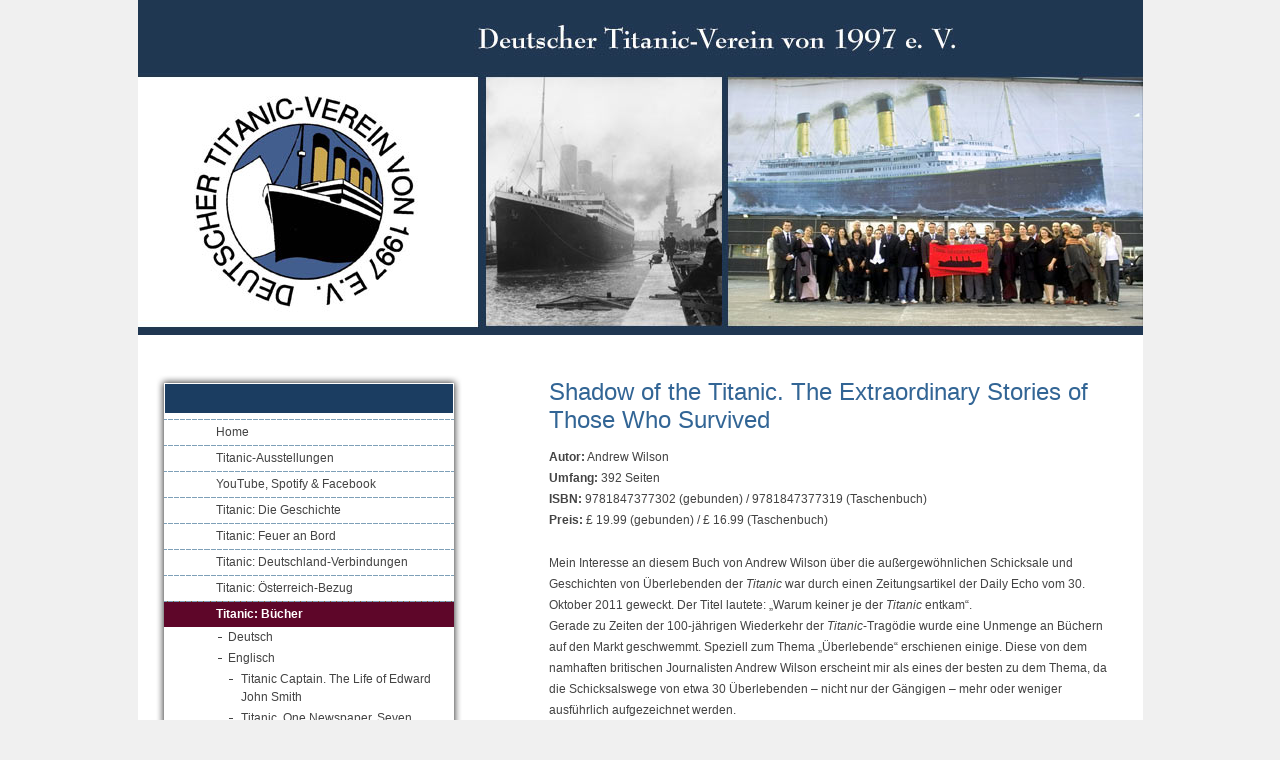

--- FILE ---
content_type: text/html; charset=UTF-8
request_url: https://www.titanicverein.de/titanic-bucher-in-deutscher-sprache/englisch/shadow-of-the-titanic-the-extraordinary-stories-of-those-who-survived/
body_size: 90590
content:
<!DOCTYPE html PUBLIC "-//W3C//DTD XHTML 1.0 Transitional//EN" "http://www.w3.org/TR/xhtml1/DTD/xhtml1-transitional.dtd">
<html xmlns="http://www.w3.org/1999/xhtml" xml:lang="de" lang="de">
<head>
<meta http-equiv="Content-Type" content="text/html; charset=utf-8"/>
<title>Shadow of the Titanic. The Extraordinary Stories of Those Who Survived &laquo; Deutscher Titanic-Verein von 1997 e.V.</title>
<meta name="description" content="Informationen über das Schiff Titanic und unseren Verein" />
<link href="https://www.titanicverein.de/wp-content/themes/die_webinternistin_titanicverein/style.css" rel="stylesheet" type="text/css"/>
<!--[if lte IE 7]>
<link href="https://www.titanicverein.de/wp-content/themes/die_webinternistin_titanicverein/css/patches/patch.css" rel="stylesheet" type="text/css" />
<![endif]-->
<!--<link rel="shortcut icon" type="image/ico" href="https://www.titanicverein.de/wp-content/themes/die_webinternistin_titanicverein/favicon.ico" />-->
<link rel="shortcut icon" type="image/ico" href="/wp-content/uploads/favicon.ico" />
<meta name='robots' content='max-image-preview:large' />
<script type="text/javascript">
/* <![CDATA[ */
window._wpemojiSettings = {"baseUrl":"https:\/\/s.w.org\/images\/core\/emoji\/14.0.0\/72x72\/","ext":".png","svgUrl":"https:\/\/s.w.org\/images\/core\/emoji\/14.0.0\/svg\/","svgExt":".svg","source":{"concatemoji":"https:\/\/www.titanicverein.de\/wp-includes\/js\/wp-emoji-release.min.js?ver=6.4.7"}};
/*! This file is auto-generated */
!function(i,n){var o,s,e;function c(e){try{var t={supportTests:e,timestamp:(new Date).valueOf()};sessionStorage.setItem(o,JSON.stringify(t))}catch(e){}}function p(e,t,n){e.clearRect(0,0,e.canvas.width,e.canvas.height),e.fillText(t,0,0);var t=new Uint32Array(e.getImageData(0,0,e.canvas.width,e.canvas.height).data),r=(e.clearRect(0,0,e.canvas.width,e.canvas.height),e.fillText(n,0,0),new Uint32Array(e.getImageData(0,0,e.canvas.width,e.canvas.height).data));return t.every(function(e,t){return e===r[t]})}function u(e,t,n){switch(t){case"flag":return n(e,"\ud83c\udff3\ufe0f\u200d\u26a7\ufe0f","\ud83c\udff3\ufe0f\u200b\u26a7\ufe0f")?!1:!n(e,"\ud83c\uddfa\ud83c\uddf3","\ud83c\uddfa\u200b\ud83c\uddf3")&&!n(e,"\ud83c\udff4\udb40\udc67\udb40\udc62\udb40\udc65\udb40\udc6e\udb40\udc67\udb40\udc7f","\ud83c\udff4\u200b\udb40\udc67\u200b\udb40\udc62\u200b\udb40\udc65\u200b\udb40\udc6e\u200b\udb40\udc67\u200b\udb40\udc7f");case"emoji":return!n(e,"\ud83e\udef1\ud83c\udffb\u200d\ud83e\udef2\ud83c\udfff","\ud83e\udef1\ud83c\udffb\u200b\ud83e\udef2\ud83c\udfff")}return!1}function f(e,t,n){var r="undefined"!=typeof WorkerGlobalScope&&self instanceof WorkerGlobalScope?new OffscreenCanvas(300,150):i.createElement("canvas"),a=r.getContext("2d",{willReadFrequently:!0}),o=(a.textBaseline="top",a.font="600 32px Arial",{});return e.forEach(function(e){o[e]=t(a,e,n)}),o}function t(e){var t=i.createElement("script");t.src=e,t.defer=!0,i.head.appendChild(t)}"undefined"!=typeof Promise&&(o="wpEmojiSettingsSupports",s=["flag","emoji"],n.supports={everything:!0,everythingExceptFlag:!0},e=new Promise(function(e){i.addEventListener("DOMContentLoaded",e,{once:!0})}),new Promise(function(t){var n=function(){try{var e=JSON.parse(sessionStorage.getItem(o));if("object"==typeof e&&"number"==typeof e.timestamp&&(new Date).valueOf()<e.timestamp+604800&&"object"==typeof e.supportTests)return e.supportTests}catch(e){}return null}();if(!n){if("undefined"!=typeof Worker&&"undefined"!=typeof OffscreenCanvas&&"undefined"!=typeof URL&&URL.createObjectURL&&"undefined"!=typeof Blob)try{var e="postMessage("+f.toString()+"("+[JSON.stringify(s),u.toString(),p.toString()].join(",")+"));",r=new Blob([e],{type:"text/javascript"}),a=new Worker(URL.createObjectURL(r),{name:"wpTestEmojiSupports"});return void(a.onmessage=function(e){c(n=e.data),a.terminate(),t(n)})}catch(e){}c(n=f(s,u,p))}t(n)}).then(function(e){for(var t in e)n.supports[t]=e[t],n.supports.everything=n.supports.everything&&n.supports[t],"flag"!==t&&(n.supports.everythingExceptFlag=n.supports.everythingExceptFlag&&n.supports[t]);n.supports.everythingExceptFlag=n.supports.everythingExceptFlag&&!n.supports.flag,n.DOMReady=!1,n.readyCallback=function(){n.DOMReady=!0}}).then(function(){return e}).then(function(){var e;n.supports.everything||(n.readyCallback(),(e=n.source||{}).concatemoji?t(e.concatemoji):e.wpemoji&&e.twemoji&&(t(e.twemoji),t(e.wpemoji)))}))}((window,document),window._wpemojiSettings);
/* ]]> */
</script>
<style id='wp-emoji-styles-inline-css' type='text/css'>

	img.wp-smiley, img.emoji {
		display: inline !important;
		border: none !important;
		box-shadow: none !important;
		height: 1em !important;
		width: 1em !important;
		margin: 0 0.07em !important;
		vertical-align: -0.1em !important;
		background: none !important;
		padding: 0 !important;
	}
</style>
<link rel='stylesheet' id='wp-block-library-css' href='https://www.titanicverein.de/wp-includes/css/dist/block-library/style.min.css?ver=6.4.7' type='text/css' media='all' />
<style id='classic-theme-styles-inline-css' type='text/css'>
/*! This file is auto-generated */
.wp-block-button__link{color:#fff;background-color:#32373c;border-radius:9999px;box-shadow:none;text-decoration:none;padding:calc(.667em + 2px) calc(1.333em + 2px);font-size:1.125em}.wp-block-file__button{background:#32373c;color:#fff;text-decoration:none}
</style>
<style id='global-styles-inline-css' type='text/css'>
body{--wp--preset--color--black: #000000;--wp--preset--color--cyan-bluish-gray: #abb8c3;--wp--preset--color--white: #ffffff;--wp--preset--color--pale-pink: #f78da7;--wp--preset--color--vivid-red: #cf2e2e;--wp--preset--color--luminous-vivid-orange: #ff6900;--wp--preset--color--luminous-vivid-amber: #fcb900;--wp--preset--color--light-green-cyan: #7bdcb5;--wp--preset--color--vivid-green-cyan: #00d084;--wp--preset--color--pale-cyan-blue: #8ed1fc;--wp--preset--color--vivid-cyan-blue: #0693e3;--wp--preset--color--vivid-purple: #9b51e0;--wp--preset--gradient--vivid-cyan-blue-to-vivid-purple: linear-gradient(135deg,rgba(6,147,227,1) 0%,rgb(155,81,224) 100%);--wp--preset--gradient--light-green-cyan-to-vivid-green-cyan: linear-gradient(135deg,rgb(122,220,180) 0%,rgb(0,208,130) 100%);--wp--preset--gradient--luminous-vivid-amber-to-luminous-vivid-orange: linear-gradient(135deg,rgba(252,185,0,1) 0%,rgba(255,105,0,1) 100%);--wp--preset--gradient--luminous-vivid-orange-to-vivid-red: linear-gradient(135deg,rgba(255,105,0,1) 0%,rgb(207,46,46) 100%);--wp--preset--gradient--very-light-gray-to-cyan-bluish-gray: linear-gradient(135deg,rgb(238,238,238) 0%,rgb(169,184,195) 100%);--wp--preset--gradient--cool-to-warm-spectrum: linear-gradient(135deg,rgb(74,234,220) 0%,rgb(151,120,209) 20%,rgb(207,42,186) 40%,rgb(238,44,130) 60%,rgb(251,105,98) 80%,rgb(254,248,76) 100%);--wp--preset--gradient--blush-light-purple: linear-gradient(135deg,rgb(255,206,236) 0%,rgb(152,150,240) 100%);--wp--preset--gradient--blush-bordeaux: linear-gradient(135deg,rgb(254,205,165) 0%,rgb(254,45,45) 50%,rgb(107,0,62) 100%);--wp--preset--gradient--luminous-dusk: linear-gradient(135deg,rgb(255,203,112) 0%,rgb(199,81,192) 50%,rgb(65,88,208) 100%);--wp--preset--gradient--pale-ocean: linear-gradient(135deg,rgb(255,245,203) 0%,rgb(182,227,212) 50%,rgb(51,167,181) 100%);--wp--preset--gradient--electric-grass: linear-gradient(135deg,rgb(202,248,128) 0%,rgb(113,206,126) 100%);--wp--preset--gradient--midnight: linear-gradient(135deg,rgb(2,3,129) 0%,rgb(40,116,252) 100%);--wp--preset--font-size--small: 13px;--wp--preset--font-size--medium: 20px;--wp--preset--font-size--large: 36px;--wp--preset--font-size--x-large: 42px;--wp--preset--spacing--20: 0.44rem;--wp--preset--spacing--30: 0.67rem;--wp--preset--spacing--40: 1rem;--wp--preset--spacing--50: 1.5rem;--wp--preset--spacing--60: 2.25rem;--wp--preset--spacing--70: 3.38rem;--wp--preset--spacing--80: 5.06rem;--wp--preset--shadow--natural: 6px 6px 9px rgba(0, 0, 0, 0.2);--wp--preset--shadow--deep: 12px 12px 50px rgba(0, 0, 0, 0.4);--wp--preset--shadow--sharp: 6px 6px 0px rgba(0, 0, 0, 0.2);--wp--preset--shadow--outlined: 6px 6px 0px -3px rgba(255, 255, 255, 1), 6px 6px rgba(0, 0, 0, 1);--wp--preset--shadow--crisp: 6px 6px 0px rgba(0, 0, 0, 1);}:where(.is-layout-flex){gap: 0.5em;}:where(.is-layout-grid){gap: 0.5em;}body .is-layout-flow > .alignleft{float: left;margin-inline-start: 0;margin-inline-end: 2em;}body .is-layout-flow > .alignright{float: right;margin-inline-start: 2em;margin-inline-end: 0;}body .is-layout-flow > .aligncenter{margin-left: auto !important;margin-right: auto !important;}body .is-layout-constrained > .alignleft{float: left;margin-inline-start: 0;margin-inline-end: 2em;}body .is-layout-constrained > .alignright{float: right;margin-inline-start: 2em;margin-inline-end: 0;}body .is-layout-constrained > .aligncenter{margin-left: auto !important;margin-right: auto !important;}body .is-layout-constrained > :where(:not(.alignleft):not(.alignright):not(.alignfull)){max-width: var(--wp--style--global--content-size);margin-left: auto !important;margin-right: auto !important;}body .is-layout-constrained > .alignwide{max-width: var(--wp--style--global--wide-size);}body .is-layout-flex{display: flex;}body .is-layout-flex{flex-wrap: wrap;align-items: center;}body .is-layout-flex > *{margin: 0;}body .is-layout-grid{display: grid;}body .is-layout-grid > *{margin: 0;}:where(.wp-block-columns.is-layout-flex){gap: 2em;}:where(.wp-block-columns.is-layout-grid){gap: 2em;}:where(.wp-block-post-template.is-layout-flex){gap: 1.25em;}:where(.wp-block-post-template.is-layout-grid){gap: 1.25em;}.has-black-color{color: var(--wp--preset--color--black) !important;}.has-cyan-bluish-gray-color{color: var(--wp--preset--color--cyan-bluish-gray) !important;}.has-white-color{color: var(--wp--preset--color--white) !important;}.has-pale-pink-color{color: var(--wp--preset--color--pale-pink) !important;}.has-vivid-red-color{color: var(--wp--preset--color--vivid-red) !important;}.has-luminous-vivid-orange-color{color: var(--wp--preset--color--luminous-vivid-orange) !important;}.has-luminous-vivid-amber-color{color: var(--wp--preset--color--luminous-vivid-amber) !important;}.has-light-green-cyan-color{color: var(--wp--preset--color--light-green-cyan) !important;}.has-vivid-green-cyan-color{color: var(--wp--preset--color--vivid-green-cyan) !important;}.has-pale-cyan-blue-color{color: var(--wp--preset--color--pale-cyan-blue) !important;}.has-vivid-cyan-blue-color{color: var(--wp--preset--color--vivid-cyan-blue) !important;}.has-vivid-purple-color{color: var(--wp--preset--color--vivid-purple) !important;}.has-black-background-color{background-color: var(--wp--preset--color--black) !important;}.has-cyan-bluish-gray-background-color{background-color: var(--wp--preset--color--cyan-bluish-gray) !important;}.has-white-background-color{background-color: var(--wp--preset--color--white) !important;}.has-pale-pink-background-color{background-color: var(--wp--preset--color--pale-pink) !important;}.has-vivid-red-background-color{background-color: var(--wp--preset--color--vivid-red) !important;}.has-luminous-vivid-orange-background-color{background-color: var(--wp--preset--color--luminous-vivid-orange) !important;}.has-luminous-vivid-amber-background-color{background-color: var(--wp--preset--color--luminous-vivid-amber) !important;}.has-light-green-cyan-background-color{background-color: var(--wp--preset--color--light-green-cyan) !important;}.has-vivid-green-cyan-background-color{background-color: var(--wp--preset--color--vivid-green-cyan) !important;}.has-pale-cyan-blue-background-color{background-color: var(--wp--preset--color--pale-cyan-blue) !important;}.has-vivid-cyan-blue-background-color{background-color: var(--wp--preset--color--vivid-cyan-blue) !important;}.has-vivid-purple-background-color{background-color: var(--wp--preset--color--vivid-purple) !important;}.has-black-border-color{border-color: var(--wp--preset--color--black) !important;}.has-cyan-bluish-gray-border-color{border-color: var(--wp--preset--color--cyan-bluish-gray) !important;}.has-white-border-color{border-color: var(--wp--preset--color--white) !important;}.has-pale-pink-border-color{border-color: var(--wp--preset--color--pale-pink) !important;}.has-vivid-red-border-color{border-color: var(--wp--preset--color--vivid-red) !important;}.has-luminous-vivid-orange-border-color{border-color: var(--wp--preset--color--luminous-vivid-orange) !important;}.has-luminous-vivid-amber-border-color{border-color: var(--wp--preset--color--luminous-vivid-amber) !important;}.has-light-green-cyan-border-color{border-color: var(--wp--preset--color--light-green-cyan) !important;}.has-vivid-green-cyan-border-color{border-color: var(--wp--preset--color--vivid-green-cyan) !important;}.has-pale-cyan-blue-border-color{border-color: var(--wp--preset--color--pale-cyan-blue) !important;}.has-vivid-cyan-blue-border-color{border-color: var(--wp--preset--color--vivid-cyan-blue) !important;}.has-vivid-purple-border-color{border-color: var(--wp--preset--color--vivid-purple) !important;}.has-vivid-cyan-blue-to-vivid-purple-gradient-background{background: var(--wp--preset--gradient--vivid-cyan-blue-to-vivid-purple) !important;}.has-light-green-cyan-to-vivid-green-cyan-gradient-background{background: var(--wp--preset--gradient--light-green-cyan-to-vivid-green-cyan) !important;}.has-luminous-vivid-amber-to-luminous-vivid-orange-gradient-background{background: var(--wp--preset--gradient--luminous-vivid-amber-to-luminous-vivid-orange) !important;}.has-luminous-vivid-orange-to-vivid-red-gradient-background{background: var(--wp--preset--gradient--luminous-vivid-orange-to-vivid-red) !important;}.has-very-light-gray-to-cyan-bluish-gray-gradient-background{background: var(--wp--preset--gradient--very-light-gray-to-cyan-bluish-gray) !important;}.has-cool-to-warm-spectrum-gradient-background{background: var(--wp--preset--gradient--cool-to-warm-spectrum) !important;}.has-blush-light-purple-gradient-background{background: var(--wp--preset--gradient--blush-light-purple) !important;}.has-blush-bordeaux-gradient-background{background: var(--wp--preset--gradient--blush-bordeaux) !important;}.has-luminous-dusk-gradient-background{background: var(--wp--preset--gradient--luminous-dusk) !important;}.has-pale-ocean-gradient-background{background: var(--wp--preset--gradient--pale-ocean) !important;}.has-electric-grass-gradient-background{background: var(--wp--preset--gradient--electric-grass) !important;}.has-midnight-gradient-background{background: var(--wp--preset--gradient--midnight) !important;}.has-small-font-size{font-size: var(--wp--preset--font-size--small) !important;}.has-medium-font-size{font-size: var(--wp--preset--font-size--medium) !important;}.has-large-font-size{font-size: var(--wp--preset--font-size--large) !important;}.has-x-large-font-size{font-size: var(--wp--preset--font-size--x-large) !important;}
.wp-block-navigation a:where(:not(.wp-element-button)){color: inherit;}
:where(.wp-block-post-template.is-layout-flex){gap: 1.25em;}:where(.wp-block-post-template.is-layout-grid){gap: 1.25em;}
:where(.wp-block-columns.is-layout-flex){gap: 2em;}:where(.wp-block-columns.is-layout-grid){gap: 2em;}
.wp-block-pullquote{font-size: 1.5em;line-height: 1.6;}
</style>
<link rel="https://api.w.org/" href="https://www.titanicverein.de/wp-json/" /><link rel="alternate" type="application/json" href="https://www.titanicverein.de/wp-json/wp/v2/pages/4596" /><link rel="canonical" href="https://www.titanicverein.de/titanic-bucher-in-deutscher-sprache/englisch/shadow-of-the-titanic-the-extraordinary-stories-of-those-who-survived/" />
<link rel='shortlink' href='https://www.titanicverein.de/?p=4596' />
<link rel="alternate" type="application/json+oembed" href="https://www.titanicverein.de/wp-json/oembed/1.0/embed?url=https%3A%2F%2Fwww.titanicverein.de%2Ftitanic-bucher-in-deutscher-sprache%2Fenglisch%2Fshadow-of-the-titanic-the-extraordinary-stories-of-those-who-survived%2F" />
<link rel="alternate" type="text/xml+oembed" href="https://www.titanicverein.de/wp-json/oembed/1.0/embed?url=https%3A%2F%2Fwww.titanicverein.de%2Ftitanic-bucher-in-deutscher-sprache%2Fenglisch%2Fshadow-of-the-titanic-the-extraordinary-stories-of-those-who-survived%2F&#038;format=xml" />
<style>/* CSS added by WP Meta and Date Remover*/.entry-meta {display:none !important;}
	.home .entry-meta { display: none; }
	.entry-footer {display:none !important;}
	.home .entry-footer { display: none; }</style><style type="text/css">.broken_link, a.broken_link {
	text-decoration: line-through;
}</style></head>
<body >
<!-- skip link navigation -->
<ul id="skiplinks">
	<li><a class="skip" href="#col1">Zur Navigation springen (Entertaste drücken).</a></li>
	<li><a class="skip" href="#col3">Zum Hauptinhalt springen (Entertaste drücken).</a></li>
</ul>

<div class="page_margins">
	<div class="page">
        <div id="header" onclick="location.href='https://www.titanicverein.de';" onkeypress="location.href='https://www.titanicverein.de';" style="cursor: pointer;" >            
		</div>

		<!-- begin: main content area #main -->
		<div id="main">
			<!-- begin: #col1 - first float column -->
			<div id="col1">
				<div id="col1_content" class="clearfix">
					              <div id="col1_navi" class="pagenav">
              	<ul class="vlist">
                	<li class="page_item page-item-2"><a href="https://www.titanicverein.de/">Home</a></li>
<li class="page_item page-item-4040 page_item_has_children"><a href="https://www.titanicverein.de/erinnerungen-an-titanic-ausstellungen/">Titanic-Ausstellungen</a>
<ul class='children'>
	<li class="page_item page-item-6553"><a href="https://www.titanicverein.de/erinnerungen-an-titanic-ausstellungen/6553-2/">Ausstellung &#8211; Potsdam</a></li>
	<li class="page_item page-item-6578"><a href="https://www.titanicverein.de/erinnerungen-an-titanic-ausstellungen/ausstellung-leipzig/">Ausstellung &#8211; Leipzig</a></li>
	<li class="page_item page-item-6596"><a href="https://www.titanicverein.de/erinnerungen-an-titanic-ausstellungen/ausstellung-rosenheim/">Ausstellung &#8211; Rosenheim</a></li>
	<li class="page_item page-item-6614"><a href="https://www.titanicverein.de/erinnerungen-an-titanic-ausstellungen/ausstellung-muenchen/">Ausstellung &#8211; Frankfurt</a></li>
</ul>
</li>
<li class="page_item page-item-6473"><a href="https://www.titanicverein.de/kooperationen/">YouTube, Spotify &#038; Facebook</a></li>
<li class="page_item page-item-57 page_item_has_children"><a href="https://www.titanicverein.de/die-geschichte-im-uberblick/">Titanic: Die Geschichte</a>
<ul class='children'>
	<li class="page_item page-item-2744 page_item_has_children"><a href="https://www.titanicverein.de/die-geschichte-im-uberblick/zahlen-und-daten/">Zahlen und Daten</a>
	<ul class='children'>
		<li class="page_item page-item-1651"><a href="https://www.titanicverein.de/die-geschichte-im-uberblick/zahlen-und-daten/datenblatt-titanic/">Datenblatt Titanic</a></li>
		<li class="page_item page-item-1728"><a href="https://www.titanicverein.de/die-geschichte-im-uberblick/zahlen-und-daten/zahlen-der-jungfernfahrt/">Zahlen der Jungfernfahrt</a></li>
		<li class="page_item page-item-454"><a href="https://www.titanicverein.de/die-geschichte-im-uberblick/zahlen-und-daten/geschichte-titanic/">Zeitleiste Geschichte der Titanic</a></li>
	</ul>
</li>
	<li class="page_item page-item-1498"><a href="https://www.titanicverein.de/die-geschichte-im-uberblick/der-bau/">Der Bau</a></li>
	<li class="page_item page-item-1547"><a href="https://www.titanicverein.de/die-geschichte-im-uberblick/die-jungfernfahrt/">Die Jungfernfahrt</a></li>
	<li class="page_item page-item-1656 page_item_has_children"><a href="https://www.titanicverein.de/die-geschichte-im-uberblick/das-wrack/">Das Wrack</a>
	<ul class='children'>
		<li class="page_item page-item-1661"><a href="https://www.titanicverein.de/die-geschichte-im-uberblick/das-wrack/bildergalerie-wrack-der-titanic/">Bildergalerie Wrack der Titanic</a></li>
	</ul>
</li>
	<li class="page_item page-item-1494"><a href="https://www.titanicverein.de/die-geschichte-im-uberblick/namen-der-titanic-geschichte/">Namen der Titanic-Geschichte</a></li>
	<li class="page_item page-item-1658"><a href="https://www.titanicverein.de/die-geschichte-im-uberblick/ungeklarte-punkte/">Ungeklärte Punkte</a></li>
	<li class="page_item page-item-1692"><a href="https://www.titanicverein.de/die-geschichte-im-uberblick/legenden/">Legenden</a></li>
</ul>
</li>
<li class="page_item page-item-4864"><a href="https://www.titanicverein.de/feuer-an-bord/">Titanic: Feuer an Bord</a></li>
<li class="page_item page-item-67 page_item_has_children"><a href="https://www.titanicverein.de/deutschland-verbindungen/">Titanic: Deutschland-Verbindungen</a>
<ul class='children'>
	<li class="page_item page-item-749 page_item_has_children"><a href="https://www.titanicverein.de/deutschland-verbindungen/zulieferer-aus-deutschland/">Zulieferer aus Deutschland</a>
	<ul class='children'>
		<li class="page_item page-item-780"><a href="https://www.titanicverein.de/deutschland-verbindungen/zulieferer-aus-deutschland/benrather-maschinenfabrik-ag/">Benrather Maschinenfabrik AG</a></li>
		<li class="page_item page-item-792 page_item_has_children"><a href="https://www.titanicverein.de/deutschland-verbindungen/zulieferer-aus-deutschland/m-welte-sohne/">M. Welte &#038; Söhne</a></li>
		<li class="page_item page-item-802"><a href="https://www.titanicverein.de/deutschland-verbindungen/zulieferer-aus-deutschland/steinway-sons/">Steinway &#038; Sons</a></li>
		<li class="page_item page-item-819"><a href="https://www.titanicverein.de/deutschland-verbindungen/zulieferer-aus-deutschland/rossel-schwarz-co-ag/">Rossel, Schwarz &#038; Co AG</a></li>
		<li class="page_item page-item-823"><a href="https://www.titanicverein.de/deutschland-verbindungen/zulieferer-aus-deutschland/villeroy-boch/">Villeroy &#038; Boch</a></li>
	</ul>
</li>
	<li class="page_item page-item-844 page_item_has_children"><a href="https://www.titanicverein.de/deutschland-verbindungen/deutsche-passagiere/">Deutsche Passagiere</a>
	<ul class='children'>
		<li class="page_item page-item-902"><a href="https://www.titanicverein.de/deutschland-verbindungen/deutsche-passagiere/antoinette-flegenheim/">Antoinette Flegenheim</a></li>
		<li class="page_item page-item-904"><a href="https://www.titanicverein.de/deutschland-verbindungen/deutsche-passagiere/amalie-gieger/">Amalie Gieger (Geiger)</a></li>
		<li class="page_item page-item-906"><a href="https://www.titanicverein.de/deutschland-verbindungen/deutsche-passagiere/luise-kink/">Luise Kink</a></li>
		<li class="page_item page-item-908"><a href="https://www.titanicverein.de/deutschland-verbindungen/deutsche-passagiere/emilie-kreuchen/">Emilie Kreuchen</a></li>
		<li class="page_item page-item-919"><a href="https://www.titanicverein.de/deutschland-verbindungen/deutsche-passagiere/august-meyer/">August Meyer</a></li>
		<li class="page_item page-item-988"><a href="https://www.titanicverein.de/deutschland-verbindungen/deutsche-passagiere/alfred-nourney/">Alfred Nourney</a></li>
		<li class="page_item page-item-990"><a href="https://www.titanicverein.de/deutschland-verbindungen/deutsche-passagiere/joseph-peruschitz/">Joseph Peruschitz</a></li>
		<li class="page_item page-item-992"><a href="https://www.titanicverein.de/deutschland-verbindungen/deutsche-passagiere/franz-pulbaum/">Franz Pulbaum</a></li>
		<li class="page_item page-item-994"><a href="https://www.titanicverein.de/deutschland-verbindungen/deutsche-passagiere/emma-schabert/">Emma Schabert</a></li>
		<li class="page_item page-item-1055"><a href="https://www.titanicverein.de/deutschland-verbindungen/deutsche-passagiere/ernst-wilhelm-torber/">Ernst-Wilhelm Törber</a></li>
		<li class="page_item page-item-1057 page_item_has_children"><a href="https://www.titanicverein.de/deutschland-verbindungen/deutsche-passagiere/leo-zimmermann/">Leo Zimmermann</a></li>
	</ul>
</li>
	<li class="page_item page-item-878 page_item_has_children"><a href="https://www.titanicverein.de/deutschland-verbindungen/deutsche-besatzungsmitglieder/">Deutsche Besatzungsmitglieder</a>
	<ul class='children'>
		<li class="page_item page-item-1063"><a href="https://www.titanicverein.de/deutschland-verbindungen/deutsche-besatzungsmitglieder/joseph-heinen/">Joseph Dominikus Heinen</a></li>
		<li class="page_item page-item-1065"><a href="https://www.titanicverein.de/deutschland-verbindungen/deutsche-besatzungsmitglieder/franz-wilhelm-kasper/">Franz Wilhelm Kasper</a></li>
		<li class="page_item page-item-1069"><a href="https://www.titanicverein.de/deutschland-verbindungen/deutsche-besatzungsmitglieder/louis-muller/">Louis Müller</a></li>
		<li class="page_item page-item-1067"><a href="https://www.titanicverein.de/deutschland-verbindungen/deutsche-besatzungsmitglieder/richard-pfropper/">Richard Pfropper</a></li>
		<li class="page_item page-item-1071"><a href="https://www.titanicverein.de/deutschland-verbindungen/deutsche-besatzungsmitglieder/alfred-theissinger/">Alfred Theissinger</a></li>
		<li class="page_item page-item-1073"><a href="https://www.titanicverein.de/deutschland-verbindungen/deutsche-besatzungsmitglieder/carlo-tietz/">Karl (Carlo) Tietz</a></li>
	</ul>
</li>
</ul>
</li>
<li class="page_item page-item-4186 page_item_has_children"><a href="https://www.titanicverein.de/titanic-osterreich-bezug/">Titanic: Österreich-Bezug</a>
<ul class='children'>
	<li class="page_item page-item-4192"><a href="https://www.titanicverein.de/titanic-osterreich-bezug/passagiere-aus-osterreich-ungarn-in-der-2-klasse/">Passagiere aus Österreich-Ungarn in der 2. Klasse</a></li>
	<li class="page_item page-item-4194"><a href="https://www.titanicverein.de/titanic-osterreich-bezug/passagiere-aus-osterreich-ungarn-in-der-3-klasse/">Passagiere aus Österreich-Ungarn in der 3. Klasse</a></li>
	<li class="page_item page-item-4198"><a href="https://www.titanicverein.de/titanic-osterreich-bezug/das-besatzungsmitglied-aus-osterreich-ungarn/">Das Besatzungsmitglied aus Österreich-Ungarn</a></li>
	<li class="page_item page-item-4242"><a href="https://www.titanicverein.de/titanic-osterreich-bezug/das-rettungsschiff/">Das Rettungsschiff</a></li>
	<li class="page_item page-item-4259"><a href="https://www.titanicverein.de/titanic-osterreich-bezug/der-ungarische-schiffsarzt-der-carpathia/">Der ungarische Schiffsarzt der Carpathia</a></li>
	<li class="page_item page-item-4275"><a href="https://www.titanicverein.de/titanic-osterreich-bezug/die-amerikanische-millionarsfamilie/">Die amerikanische Millionärsfamilie</a></li>
	<li class="page_item page-item-4279"><a href="https://www.titanicverein.de/titanic-osterreich-bezug/ein-englander-als-wiener-backer/">Ein Engländer als Wiener Bäcker</a></li>
	<li class="page_item page-item-4200"><a href="https://www.titanicverein.de/titanic-osterreich-bezug/die-titanic-autoren-aus-osterreich-ungarn/">Die Titanic-Autoren aus Österreich-Ungarn und Österreich</a></li>
</ul>
</li>
<li class="page_item page-item-222 page_item_has_children current_page_ancestor"><a href="https://www.titanicverein.de/titanic-bucher-in-deutscher-sprache/">Titanic: Bücher</a>
<ul class='children'>
	<li class="page_item page-item-4526 page_item_has_children"><a href="https://www.titanicverein.de/titanic-bucher-in-deutscher-sprache/deutsch/">Deutsch</a>
	<ul class='children'>
		<li class="page_item page-item-6331"><a href="https://www.titanicverein.de/titanic-bucher-in-deutscher-sprache/deutsch/titanic-populaere-irrtuemer-und-andere-wahrheiten/">Titanic &#8211; Populäre Irrtümer und andere Wahrheiten</a></li>
		<li class="page_item page-item-6258"><a href="https://www.titanicverein.de/titanic-bucher-in-deutscher-sprache/deutsch/das-titanic-attentat/">Das Titanic Attentat</a></li>
		<li class="page_item page-item-4534"><a href="https://www.titanicverein.de/titanic-bucher-in-deutscher-sprache/deutsch/titanic-1943-die-nazis-und-das-beruhmteste-schiff-der-welt/">Titanic (1943). Die Nazis und das berühmteste Schiff der Welt</a></li>
		<li class="page_item page-item-4539"><a href="https://www.titanicverein.de/titanic-bucher-in-deutscher-sprache/deutsch/titanic-das-schiff-der-untergang-die-legenden/">Titanic. Das Schiff &#8211; Der Untergang &#8211; Die Legenden</a></li>
		<li class="page_item page-item-4584"><a href="https://www.titanicverein.de/titanic-bucher-in-deutscher-sprache/deutsch/titanic-pop-up/">Titanic (Pop-up)</a></li>
		<li class="page_item page-item-4640"><a href="https://www.titanicverein.de/titanic-bucher-in-deutscher-sprache/deutsch/titanic-legende-und-wahrheit/">Titanic Legende und Wahrheit</a></li>
		<li class="page_item page-item-4750"><a href="https://www.titanicverein.de/titanic-bucher-in-deutscher-sprache/deutsch/titanic-mit-physik-in-den-untergang/">Titanic. Mit Physik in den Untergang</a></li>
		<li class="page_item page-item-4689"><a href="https://www.titanicverein.de/titanic-bucher-in-deutscher-sprache/deutsch/das-11000000-risiko/">Das 1:1000000 Risiko</a></li>
		<li class="page_item page-item-4693"><a href="https://www.titanicverein.de/titanic-bucher-in-deutscher-sprache/deutsch/titanic-vier-tage-bis-zur-unsterblichkeit/">Titanic. Vier Tage bis zur Unsterblichkeit</a></li>
		<li class="page_item page-item-4714"><a href="https://www.titanicverein.de/titanic-bucher-in-deutscher-sprache/deutsch/die-titanic/">Die Titanic</a></li>
		<li class="page_item page-item-4718"><a href="https://www.titanicverein.de/titanic-bucher-in-deutscher-sprache/deutsch/die-titanic-und-die-deutschen/">Die Titanic und die Deutschen</a></li>
		<li class="page_item page-item-4745"><a href="https://www.titanicverein.de/titanic-bucher-in-deutscher-sprache/deutsch/das-crewbuch-der-titanic/">Das Crewbuch der Titanic</a></li>
		<li class="page_item page-item-4755"><a href="https://www.titanicverein.de/titanic-bucher-in-deutscher-sprache/deutsch/titanic-post/">Titanic-Post</a></li>
		<li class="page_item page-item-4771"><a href="https://www.titanicverein.de/titanic-bucher-in-deutscher-sprache/deutsch/titanic-untergang-eines-traums/">Titanic. Untergang eines Traums</a></li>
		<li class="page_item page-item-4782"><a href="https://www.titanicverein.de/titanic-bucher-in-deutscher-sprache/deutsch/warum-sank-die-titanic-wirklich/">Warum sank die Titanic wirklich?</a></li>
		<li class="page_item page-item-4789"><a href="https://www.titanicverein.de/titanic-bucher-in-deutscher-sprache/deutsch/titanic-memo-wissen-entdecken/">Titanic (memo &#8211; Wissen entdecken)</a></li>
		<li class="page_item page-item-4815"><a href="https://www.titanicverein.de/titanic-bucher-in-deutscher-sprache/deutsch/mission-titanic/">Mission Titanic</a></li>
		<li class="page_item page-item-5304"><a href="https://www.titanicverein.de/titanic-bucher-in-deutscher-sprache/deutsch/titan-und-titanic/">Titan und Titanic</a></li>
		<li class="page_item page-item-5336"><a href="https://www.titanicverein.de/titanic-bucher-in-deutscher-sprache/deutsch/titanic-untergang-eines-ozeanriesen/">Titanic. Untergang eines Ozeanriesen</a></li>
		<li class="page_item page-item-5342"><a href="https://www.titanicverein.de/titanic-bucher-in-deutscher-sprache/deutsch/geschichte-des-untergangs-der-r-m-s-titanic/">Geschichte des Untergangs der R.M.S. Titanic</a></li>
		<li class="page_item page-item-5345"><a href="https://www.titanicverein.de/titanic-bucher-in-deutscher-sprache/deutsch/das-titanic-bordbuch/">Das Titanic-Bordbuch</a></li>
		<li class="page_item page-item-5415"><a href="https://www.titanicverein.de/titanic-bucher-in-deutscher-sprache/deutsch/titanic-der-untergang-einer-welt-e-book/">Titanic &#8211; Der Untergang einer Welt (E-Book)</a></li>
		<li class="page_item page-item-5467"><a href="https://www.titanicverein.de/titanic-bucher-in-deutscher-sprache/deutsch/der-letzte-held-der-titanic/">Der letzte Held der Titanic</a></li>
		<li class="page_item page-item-5728"><a href="https://www.titanicverein.de/titanic-bucher-in-deutscher-sprache/deutsch/titanic-chronologie-einer-katastrophe/">Titanic. Chronologie einer Katastrophe</a></li>
		<li class="page_item page-item-5730"><a href="https://www.titanicverein.de/titanic-bucher-in-deutscher-sprache/deutsch/dampfer-titanic-eisberg-voraus/">Dampfer Titanic: Eisberg voraus</a></li>
		<li class="page_item page-item-5860"><a href="https://www.titanicverein.de/titanic-bucher-in-deutscher-sprache/deutsch/von-acht-bis-acht-zwoelf-stunden-im-leben-von-titanic-passagieren/">Von acht bis acht. Zwölf Stunden im Leben von Titanic-Passagieren</a></li>
		<li class="page_item page-item-5939"><a href="https://www.titanicverein.de/titanic-bucher-in-deutscher-sprache/deutsch/die-titanic-war-ihr-schicksal/">Die Titanic war ihr Schicksal</a></li>
		<li class="page_item page-item-6087"><a href="https://www.titanicverein.de/titanic-bucher-in-deutscher-sprache/deutsch/mythos-titanic/">Mythos Titanic</a></li>
		<li class="page_item page-item-6144"><a href="https://www.titanicverein.de/titanic-bucher-in-deutscher-sprache/deutsch/ein-brief-von-der-titanic/">Ein Brief von der Titanic</a></li>
		<li class="page_item page-item-6147"><a href="https://www.titanicverein.de/titanic-bucher-in-deutscher-sprache/deutsch/sherlock-holmes-und-der-fluch-der-titanic/">Sherlock Holmes und der Fluch der Titanic</a></li>
	</ul>
</li>
	<li class="page_item page-item-4530 page_item_has_children current_page_ancestor current_page_parent"><a href="https://www.titanicverein.de/titanic-bucher-in-deutscher-sprache/englisch/">Englisch</a>
	<ul class='children'>
		<li class="page_item page-item-4547"><a href="https://www.titanicverein.de/titanic-bucher-in-deutscher-sprache/englisch/titanic-captain-the-life-of-edward-john-smith/">Titanic Captain. The Life of Edward John Smith</a></li>
		<li class="page_item page-item-4553"><a href="https://www.titanicverein.de/titanic-bucher-in-deutscher-sprache/englisch/titanic-one-newspaper-seven-days-and-the-truth-that-shocked-the-world/">Titanic. One Newspaper, Seven Days, and the Truth that Shocked the World</a></li>
		<li class="page_item page-item-4561"><a href="https://www.titanicverein.de/titanic-bucher-in-deutscher-sprache/englisch/the-sinking-of-the-titanic-1912/">The Sinking of the Titanic 1912</a></li>
		<li class="page_item page-item-4566"><a href="https://www.titanicverein.de/titanic-bucher-in-deutscher-sprache/englisch/titanic-in-photographs/">Titanic in Photographs</a></li>
		<li class="page_item page-item-4570"><a href="https://www.titanicverein.de/titanic-bucher-in-deutscher-sprache/englisch/the-story-of-the-unsinkable-titanic/">The Story of the unsinkable Titanic</a></li>
		<li class="page_item page-item-4576"><a href="https://www.titanicverein.de/titanic-bucher-in-deutscher-sprache/englisch/how-to-survive-the-titanic-the-sinking-of-j-bruce-ismay/">How to survive the Titanic? The Sinking of J. Bruce Ismay</a></li>
		<li class="page_item page-item-4592"><a href="https://www.titanicverein.de/titanic-bucher-in-deutscher-sprache/englisch/titanic-voices-63-survivors-tell-their-extraordinary-stories/">Titanic Voices. 63 Survivors tell their extraordinary Stories</a></li>
		<li class="page_item page-item-4596 current_page_item"><a href="https://www.titanicverein.de/titanic-bucher-in-deutscher-sprache/englisch/shadow-of-the-titanic-the-extraordinary-stories-of-those-who-survived/" aria-current="page">Shadow of the Titanic. The Extraordinary Stories of Those Who Survived</a></li>
		<li class="page_item page-item-4601"><a href="https://www.titanicverein.de/titanic-bucher-in-deutscher-sprache/englisch/a-rare-titanic-family-the-caldwells-story-of-survival/">A rare Titanic family. The Caldwells story of survival</a></li>
		<li class="page_item page-item-4617"><a href="https://www.titanicverein.de/titanic-bucher-in-deutscher-sprache/englisch/little-book-of-titanic/">Little Book of Titanic</a></li>
		<li class="page_item page-item-4620"><a href="https://www.titanicverein.de/titanic-bucher-in-deutscher-sprache/englisch/on-a-sea-of-glass/">On a Sea of Glass</a></li>
		<li class="page_item page-item-4626"><a href="https://www.titanicverein.de/titanic-bucher-in-deutscher-sprache/englisch/titanic-love-stories/">Titanic Love Stories</a></li>
		<li class="page_item page-item-4630"><a href="https://www.titanicverein.de/titanic-bucher-in-deutscher-sprache/englisch/titanic-style/">Titanic Style</a></li>
		<li class="page_item page-item-4635"><a href="https://www.titanicverein.de/titanic-bucher-in-deutscher-sprache/englisch/olympic-titanic-britannic/">Olympic Titanic Britannic</a></li>
		<li class="page_item page-item-4649"><a href="https://www.titanicverein.de/titanic-bucher-in-deutscher-sprache/englisch/gilded-lives-fatal-voyage/">Gilded Lives Fatal Voyage</a></li>
		<li class="page_item page-item-4655"><a href="https://www.titanicverein.de/titanic-bucher-in-deutscher-sprache/englisch/racing-through-the-night/">Racing through the Night</a></li>
		<li class="page_item page-item-4663"><a href="https://www.titanicverein.de/titanic-bucher-in-deutscher-sprache/englisch/titanic-calling/">Titanic Calling</a></li>
		<li class="page_item page-item-4667"><a href="https://www.titanicverein.de/titanic-bucher-in-deutscher-sprache/englisch/titanic/">Titanic</a></li>
		<li class="page_item page-item-4672"><a href="https://www.titanicverein.de/titanic-bucher-in-deutscher-sprache/englisch/i-survived-the-titanic/">I survived the Titanic</a></li>
		<li class="page_item page-item-4678"><a href="https://www.titanicverein.de/titanic-bucher-in-deutscher-sprache/englisch/exploring-the-deep/">Exploring the Deep</a></li>
		<li class="page_item page-item-4698"><a href="https://www.titanicverein.de/titanic-bucher-in-deutscher-sprache/englisch/lucky-for-some/">Lucky for Some</a></li>
		<li class="page_item page-item-4703"><a href="https://www.titanicverein.de/titanic-bucher-in-deutscher-sprache/englisch/on-board-rms-titanic/">On Board RMS Titanic</a></li>
		<li class="page_item page-item-4706"><a href="https://www.titanicverein.de/titanic-bucher-in-deutscher-sprache/englisch/rich-men-poor-men/">Rich Men Poor Men</a></li>
		<li class="page_item page-item-4709"><a href="https://www.titanicverein.de/titanic-bucher-in-deutscher-sprache/englisch/white-star-line/">White Star Line</a></li>
		<li class="page_item page-item-4724"><a href="https://www.titanicverein.de/titanic-bucher-in-deutscher-sprache/englisch/on-a-sea-of-glass-2-auflage/">On A Sea of Glass (2. Auflage)</a></li>
		<li class="page_item page-item-4727"><a href="https://www.titanicverein.de/titanic-bucher-in-deutscher-sprache/englisch/the-edwardian-superliners/">The Edwardian Superliners</a></li>
		<li class="page_item page-item-4730"><a href="https://www.titanicverein.de/titanic-bucher-in-deutscher-sprache/englisch/titanic-101/">Titanic 101</a></li>
		<li class="page_item page-item-4736"><a href="https://www.titanicverein.de/titanic-bucher-in-deutscher-sprache/englisch/a-girl-aboard-the-titanic/">A Girl aboard the Titanic</a></li>
		<li class="page_item page-item-4739"><a href="https://www.titanicverein.de/titanic-bucher-in-deutscher-sprache/englisch/tommie-andrews/">Tommie Andrews</a></li>
		<li class="page_item page-item-4760"><a href="https://www.titanicverein.de/titanic-bucher-in-deutscher-sprache/englisch/down-amongst-the-black-gang/">Down amongst the Black Gang</a></li>
		<li class="page_item page-item-4768"><a href="https://www.titanicverein.de/titanic-bucher-in-deutscher-sprache/englisch/the-sea-in-my-blood/">The Sea in My Blood</a></li>
		<li class="page_item page-item-4779"><a href="https://www.titanicverein.de/titanic-bucher-in-deutscher-sprache/englisch/titanic-and-her-sisters-a-postcard-history/">Titanic and her sisters. A postcard history</a></li>
		<li class="page_item page-item-4793"><a href="https://www.titanicverein.de/titanic-bucher-in-deutscher-sprache/englisch/tarn-to-titanic/">Tarn to Titanic</a></li>
		<li class="page_item page-item-4798"><a href="https://www.titanicverein.de/titanic-bucher-in-deutscher-sprache/englisch/titanic-threads/">Titanic Threads</a></li>
		<li class="page_item page-item-4803"><a href="https://www.titanicverein.de/titanic-bucher-in-deutscher-sprache/englisch/voices-from-the-carpathia/">Voices from the Carpathia</a></li>
		<li class="page_item page-item-4810"><a href="https://www.titanicverein.de/titanic-bucher-in-deutscher-sprache/englisch/titanic-the-legend-continues/">Titanic &#8211; The Legend Continues</a></li>
		<li class="page_item page-item-4820"><a href="https://www.titanicverein.de/titanic-bucher-in-deutscher-sprache/englisch/titanic-unseen/">Titanic Unseen</a></li>
		<li class="page_item page-item-4825"><a href="https://www.titanicverein.de/titanic-bucher-in-deutscher-sprache/englisch/titanic-imposters/">Titanic Imposters</a></li>
		<li class="page_item page-item-4833"><a href="https://www.titanicverein.de/titanic-bucher-in-deutscher-sprache/englisch/finding-dorothy/">Finding Dorothy</a></li>
		<li class="page_item page-item-4837"><a href="https://www.titanicverein.de/titanic-bucher-in-deutscher-sprache/englisch/titanic-minute-by-minute/">Titanic. Minute by Minute</a></li>
		<li class="page_item page-item-4840"><a href="https://www.titanicverein.de/titanic-bucher-in-deutscher-sprache/englisch/rms-titanic-the-wider-story/">RMS Titanic. The wider Story</a></li>
		<li class="page_item page-item-4917"><a href="https://www.titanicverein.de/titanic-bucher-in-deutscher-sprache/englisch/conspiracies-at-sea-titanic-and-lusitania/">Conspiracies at Sea: Titanic and Lusitania</a></li>
		<li class="page_item page-item-5348"><a href="https://www.titanicverein.de/titanic-bucher-in-deutscher-sprache/englisch/rms-titanic-made-in-the-midlands/">RMS Titanic. Made in the Midlands</a></li>
		<li class="page_item page-item-5410"><a href="https://www.titanicverein.de/titanic-bucher-in-deutscher-sprache/englisch/sincerely-harry/">Sincerely Harry</a></li>
		<li class="page_item page-item-5470"><a href="https://www.titanicverein.de/titanic-bucher-in-deutscher-sprache/englisch/the-titanic%c2%b4s-last-hero/">The Titanic´s Last Hero</a></li>
		<li class="page_item page-item-5475"><a href="https://www.titanicverein.de/titanic-bucher-in-deutscher-sprache/englisch/the-titanic-expeditions/">The Titanic Expeditions</a></li>
		<li class="page_item page-item-5522"><a href="https://www.titanicverein.de/titanic-bucher-in-deutscher-sprache/englisch/the-jews-of-the-titanic/">The Jews of the Titanic</a></li>
		<li class="page_item page-item-5570"><a href="https://www.titanicverein.de/titanic-bucher-in-deutscher-sprache/englisch/not-my-time-to-die/">Not My Time to Die</a></li>
		<li class="page_item page-item-5702"><a href="https://www.titanicverein.de/titanic-bucher-in-deutscher-sprache/englisch/lifeboats-adrift/">Lifeboats Adrift</a></li>
		<li class="page_item page-item-5724"><a href="https://www.titanicverein.de/titanic-bucher-in-deutscher-sprache/englisch/titanic-the-last-night-of-a-small-town/">Titanic. The Last Night of a Small Town</a></li>
		<li class="page_item page-item-5753"><a href="https://www.titanicverein.de/titanic-bucher-in-deutscher-sprache/englisch/the-last-night-on-the-titanic/">The Last Night on the Titanic</a></li>
		<li class="page_item page-item-5756"><a href="https://www.titanicverein.de/titanic-bucher-in-deutscher-sprache/englisch/titanic-today/">Titanic Today</a></li>
		<li class="page_item page-item-5854"><a href="https://www.titanicverein.de/titanic-bucher-in-deutscher-sprache/englisch/survivors-a-true-life-titanic-story/">Survivors. A True-Life Titanic Story</a></li>
		<li class="page_item page-item-5856"><a href="https://www.titanicverein.de/titanic-bucher-in-deutscher-sprache/englisch/titanic-why-she-collided-why-she-sank-why-she-should-never-have-sailed/">Titanic. Why she collided, why she sank, why she should never have sailed</a></li>
		<li class="page_item page-item-5895"><a href="https://www.titanicverein.de/titanic-bucher-in-deutscher-sprache/englisch/titanic-solving-the-mysteries/">Titanic &#8211; Solving the Mysteries</a></li>
		<li class="page_item page-item-5898"><a href="https://www.titanicverein.de/titanic-bucher-in-deutscher-sprache/englisch/on-the-titanic-in-a-delicate-condition/">On the Titanic in a Delicate Condition</a></li>
		<li class="page_item page-item-5900"><a href="https://www.titanicverein.de/titanic-bucher-in-deutscher-sprache/englisch/rms-titanic-the-bridlington-connections/">RMS Titanic. The Bridlington Connections</a></li>
		<li class="page_item page-item-5932"><a href="https://www.titanicverein.de/titanic-bucher-in-deutscher-sprache/englisch/black-man-on-the-titanic/">Black Man on the Titanic</a></li>
		<li class="page_item page-item-5934"><a href="https://www.titanicverein.de/titanic-bucher-in-deutscher-sprache/englisch/titanic-the-brothers-peracchio/">TITANIC &#8211; The Brothers Peracchio</a></li>
		<li class="page_item page-item-5936"><a href="https://www.titanicverein.de/titanic-bucher-in-deutscher-sprache/englisch/not-even-god-could-sink-titanic/">Not Even God Could Sink Titanic</a></li>
		<li class="page_item page-item-5956"><a href="https://www.titanicverein.de/titanic-bucher-in-deutscher-sprache/englisch/titanic-the-homecoming/">Titanic &#8211; The Homecoming</a></li>
		<li class="page_item page-item-5958"><a href="https://www.titanicverein.de/titanic-bucher-in-deutscher-sprache/englisch/the-ice-punch/">The Ice Punch</a></li>
		<li class="page_item page-item-6066"><a href="https://www.titanicverein.de/titanic-bucher-in-deutscher-sprache/englisch/death-of-a-purser/">Death of a Purser</a></li>
		<li class="page_item page-item-6068"><a href="https://www.titanicverein.de/titanic-bucher-in-deutscher-sprache/englisch/living-the-legend/">Living the Legend</a></li>
		<li class="page_item page-item-6070"><a href="https://www.titanicverein.de/titanic-bucher-in-deutscher-sprache/englisch/titanic-children/">Titanic Children</a></li>
		<li class="page_item page-item-6078"><a href="https://www.titanicverein.de/titanic-bucher-in-deutscher-sprache/englisch/titanic-clergy/">Titanic Clergy</a></li>
		<li class="page_item page-item-6081"><a href="https://www.titanicverein.de/titanic-bucher-in-deutscher-sprache/englisch/broadway-dame/">Broadway Dame</a></li>
		<li class="page_item page-item-6084"><a href="https://www.titanicverein.de/titanic-bucher-in-deutscher-sprache/englisch/titanic-iceberg-ahead/">Titanic Iceberg Ahead</a></li>
		<li class="page_item page-item-6091"><a href="https://www.titanicverein.de/titanic-bucher-in-deutscher-sprache/englisch/a-night-shed-remember/">A Night She&#8217;d Remember</a></li>
		<li class="page_item page-item-6136"><a href="https://www.titanicverein.de/titanic-bucher-in-deutscher-sprache/englisch/6136-2/">Titanic Day by Day</a></li>
		<li class="page_item page-item-6139"><a href="https://www.titanicverein.de/titanic-bucher-in-deutscher-sprache/englisch/the-stars-in-april/">The Stars in April</a></li>
		<li class="page_item page-item-6141"><a href="https://www.titanicverein.de/titanic-bucher-in-deutscher-sprache/englisch/travelling-on-titanic-with-father-browne/">Travelling on Titanic with Father Browne</a></li>
		<li class="page_item page-item-6150"><a href="https://www.titanicverein.de/titanic-bucher-in-deutscher-sprache/englisch/rescuing-titanic/">Rescuing Titanic</a></li>
		<li class="page_item page-item-6153"><a href="https://www.titanicverein.de/titanic-bucher-in-deutscher-sprache/englisch/algy/">Algy</a></li>
		<li class="page_item page-item-6155"><a href="https://www.titanicverein.de/titanic-bucher-in-deutscher-sprache/englisch/the-titanic-disaster-a-medical-dossier/">The Titanic Disaster. A Medical Dossier</a></li>
		<li class="page_item page-item-6157"><a href="https://www.titanicverein.de/titanic-bucher-in-deutscher-sprache/englisch/titanics-last-hand-sidney-daniels/">Titanic´s Last Hand Sidney Daniels</a></li>
		<li class="page_item page-item-6163"><a href="https://www.titanicverein.de/titanic-bucher-in-deutscher-sprache/englisch/key-figures-aboard-rms-titanic/">Key Figures aboard RMS Titanic</a></li>
		<li class="page_item page-item-6165"><a href="https://www.titanicverein.de/titanic-bucher-in-deutscher-sprache/englisch/olympic-titanic-britannic-2/">Olympic – Titanic &#8211; Britannic</a></li>
		<li class="page_item page-item-6167"><a href="https://www.titanicverein.de/titanic-bucher-in-deutscher-sprache/englisch/rms-titanic-in-50-objects/">RMS Titanic in 50 Objects</a></li>
		<li class="page_item page-item-6169"><a href="https://www.titanicverein.de/titanic-bucher-in-deutscher-sprache/englisch/recreating-titanic-and-her-sisters/">Recreating Titanic and her sisters</a></li>
		<li class="page_item page-item-6171"><a href="https://www.titanicverein.de/titanic-bucher-in-deutscher-sprache/englisch/titanic-expedition-summer-2021/">Titanic Expedition Summer 2021</a></li>
	</ul>
</li>
</ul>
</li>
<li class="page_item page-item-1215 page_item_has_children"><a href="https://www.titanicverein.de/titanic-filme/">Titanic: Filme</a>
<ul class='children'>
	<li class="page_item page-item-5069"><a href="https://www.titanicverein.de/titanic-filme/titanic-1943/">Titanic (1943)</a></li>
	<li class="page_item page-item-3525"><a href="https://www.titanicverein.de/titanic-filme/titanic-nachspiel-einer-katastrophe-1984/">Titanic &#8211; Nachspiel einer Katastrophe (1984)</a></li>
	<li class="page_item page-item-5362"><a href="https://www.titanicverein.de/titanic-filme/titanic-1997/">Titanic (1997)</a></li>
	<li class="page_item page-item-4496"><a href="https://www.titanicverein.de/titanic-filme/titanic-2012/">Titanic (2012)</a></li>
	<li class="page_item page-item-4605"><a href="https://www.titanicverein.de/titanic-filme/titanic-blood-and-steel/">Titanic &#8211; Blood and Steel</a></li>
</ul>
</li>
<li class="page_item page-item-72 page_item_has_children"><a href="https://www.titanicverein.de/titanic-modelle/">Titanic: Modellbau</a>
<ul class='children'>
	<li class="page_item page-item-2047"><a href="https://www.titanicverein.de/titanic-modelle/einfuhrung-in-den-modellbau/">Einführung in den Modellbau</a></li>
	<li class="page_item page-item-2133"><a href="https://www.titanicverein.de/titanic-modelle/titanic-11200-von-revell/">Titanic 1:1200 von Revell</a></li>
	<li class="page_item page-item-2136"><a href="https://www.titanicverein.de/titanic-modelle/titanic-11200-von-revell-bilder/">Titanic 1:1200 von Revell &#8211; Bilder</a></li>
	<li class="page_item page-item-2080 page_item_has_children"><a href="https://www.titanicverein.de/titanic-modelle/titanic-1570-von-revell/">Titanic 1:570 von Revell</a>
	<ul class='children'>
		<li class="page_item page-item-2054"><a href="https://www.titanicverein.de/titanic-modelle/titanic-1570-von-revell/einstieg-titanic-1570-von-revell/">Ausführliche Anleitung: Titanic 1:570 von Revell</a></li>
	</ul>
</li>
	<li class="page_item page-item-2091"><a href="https://www.titanicverein.de/titanic-modelle/titanic-1570-von-revell-bilder/">Titanic 1:570 von Revell &#8211; Bilder</a></li>
	<li class="page_item page-item-2106"><a href="https://www.titanicverein.de/titanic-modelle/titanic-1400-von-revell/">Titanic 1:400 von Revell</a></li>
	<li class="page_item page-item-2111"><a href="https://www.titanicverein.de/titanic-modelle/titanic-1400-von-revell-bilder/">Titanic 1:400 von Revell &#8211; Bilder</a></li>
	<li class="page_item page-item-2143"><a href="https://www.titanicverein.de/titanic-modelle/titanic-1350-von-minicraft/">Titanic 1:350 von Minicraft</a></li>
	<li class="page_item page-item-2147"><a href="https://www.titanicverein.de/titanic-modelle/titanic-1350-von-minicraft-bilder/">Titanic 1:350 von Minicraft &#8211; Bilder</a></li>
	<li class="page_item page-item-2332 page_item_has_children"><a href="https://www.titanicverein.de/titanic-modelle/titanic-bei-nacht/">Titanic bei Nacht</a>
	<ul class='children'>
		<li class="page_item page-item-2342"><a href="https://www.titanicverein.de/titanic-modelle/titanic-bei-nacht/exkurs-weich-loten/">Exkurs: Weich löten</a></li>
	</ul>
</li>
	<li class="page_item page-item-2378"><a href="https://www.titanicverein.de/titanic-modelle/bildergalerie-titanic-bei-nacht/">Bildergalerie Titanic bei Nacht</a></li>
	<li class="page_item page-item-2870"><a href="https://www.titanicverein.de/titanic-modelle/olympic-klasse-olympic-1350-umbau-eines-titanic-modells/">Olympic-Klasse &#8211; Olympic 1:350 Umbau eines Titanic-Modells</a></li>
	<li class="page_item page-item-2908"><a href="https://www.titanicverein.de/titanic-modelle/bildergalerie-olympic-aus-titanic-modell-1350/">Bildergalerie Olympic aus Titanic-Modell 1:350</a></li>
	<li class="page_item page-item-2868"><a href="https://www.titanicverein.de/titanic-modelle/olympic-klasse-britannic-1350-umbau-eines-titanic-modells/">Olympic-Klasse &#8211; Britannic 1:350 Umbau eines Titanic-Modells</a></li>
	<li class="page_item page-item-2882"><a href="https://www.titanicverein.de/titanic-modelle/bildergalerie-britannic-aus-titanic-modell-1350/">Bildergalerie Britannic aus Titanic-Modell 1:350</a></li>
	<li class="page_item page-item-2919"><a href="https://www.titanicverein.de/titanic-modelle/bildergalerie-die-olympische-klasse-im-modell/">Bildergalerie: Die olympische Klasse im Modell</a></li>
	<li class="page_item page-item-5248"><a href="https://www.titanicverein.de/titanic-modelle/titanic-diorama/">Titanic Diorama</a></li>
</ul>
</li>
<li class="page_item page-item-3863 page_item_has_children"><a href="https://www.titanicverein.de/titanic-honor-glory/">Titanic: Digitaler Nachbau</a>
<ul class='children'>
	<li class="page_item page-item-3892"><a href="https://www.titanicverein.de/titanic-honor-glory/bildergalerie-titanic-honor-glory/">Bildergalerie Titanic: Honor &#038; Glory &#8211; Außenansichten</a></li>
	<li class="page_item page-item-3918"><a href="https://www.titanicverein.de/titanic-honor-glory/bildergalerie-titanic-honor-glory-innenansichten/">Bildergalerie Titanic: Honor &#038; Glory &#8211; Innenansichten</a></li>
	<li class="page_item page-item-3923"><a href="https://www.titanicverein.de/titanic-honor-glory/bildergalerie-titanic-honor-glory-der-untergang/">Bildergalerie Titanic: Honor &#038; Glory – Der Untergang</a></li>
	<li class="page_item page-item-3937"><a href="https://www.titanicverein.de/titanic-honor-glory/bildergalerie-titanic-honor-glory-southampton/">Bildergalerie Titanic: Honor &#038; Glory – Southampton</a></li>
</ul>
</li>
<li class="page_item page-item-356 page_item_has_children"><a href="https://www.titanicverein.de/titanic-ii/">Titanic II</a>
<ul class='children'>
	<li class="page_item page-item-4980 page_item_has_children"><a href="https://www.titanicverein.de/titanic-ii/fahrbereiter-nachbau-eines-australischen-milliardars/">Fahrbereiter Nachbau eines australischen Milliardärs</a>
	<ul class='children'>
		<li class="page_item page-item-1363"><a href="https://www.titanicverein.de/titanic-ii/fahrbereiter-nachbau-eines-australischen-milliardars/die-erste-ankundigung/">Die erste Ankündigung</a></li>
		<li class="page_item page-item-1366"><a href="https://www.titanicverein.de/titanic-ii/fahrbereiter-nachbau-eines-australischen-milliardars/erste-projektanalyse/">Erste Projektanalyse</a></li>
		<li class="page_item page-item-1413"><a href="https://www.titanicverein.de/titanic-ii/fahrbereiter-nachbau-eines-australischen-milliardars/update/">Update</a></li>
		<li class="page_item page-item-1416"><a href="https://www.titanicverein.de/titanic-ii/fahrbereiter-nachbau-eines-australischen-milliardars/daten-und-bilder/">Daten und Bilder</a></li>
		<li class="page_item page-item-1444"><a href="https://www.titanicverein.de/titanic-ii/fahrbereiter-nachbau-eines-australischen-milliardars/erste-tests-angekundigt/">Erste Tests angekündigt</a></li>
		<li class="page_item page-item-2027"><a href="https://www.titanicverein.de/titanic-ii/fahrbereiter-nachbau-eines-australischen-milliardars/september-2013-modelltests-in-hamburg/">September 2013: Modelltests in Hamburg</a></li>
		<li class="page_item page-item-2836"><a href="https://www.titanicverein.de/titanic-ii/fahrbereiter-nachbau-eines-australischen-milliardars/dezember-2013_status/">Dezember 2013 &#8211; Status</a></li>
		<li class="page_item page-item-3018"><a href="https://www.titanicverein.de/titanic-ii/fahrbereiter-nachbau-eines-australischen-milliardars/marz-2014-fragezeichen-beim-projektfortschritt/">März 2014 &#8211; Fragezeichen beim Projektfortschritt</a></li>
		<li class="page_item page-item-3456"><a href="https://www.titanicverein.de/titanic-ii/fahrbereiter-nachbau-eines-australischen-milliardars/juni-2014-es-wird-spater/">Juni 2014 &#8211; Es wird später</a></li>
		<li class="page_item page-item-3609"><a href="https://www.titanicverein.de/titanic-ii/fahrbereiter-nachbau-eines-australischen-milliardars/september-2014-nichts-neues/">September 2014 &#8211; Nichts Neues</a></li>
		<li class="page_item page-item-3834"><a href="https://www.titanicverein.de/titanic-ii/fahrbereiter-nachbau-eines-australischen-milliardars/januar-2015-keine-anzeichen-fuer-einen-baubeginn/">Januar 2015 &#8211; Keine Anzeichen für einen Baubeginn</a></li>
		<li class="page_item page-item-3905"><a href="https://www.titanicverein.de/titanic-ii/fahrbereiter-nachbau-eines-australischen-milliardars/marz-2015-plane_auf_eis_gelegt/">März 2015 &#8211; Pläne auf Eis gelegt</a></li>
		<li class="page_item page-item-4000"><a href="https://www.titanicverein.de/titanic-ii/fahrbereiter-nachbau-eines-australischen-milliardars/september-2015-neueste-entwicklungen/">September 2015 &#8211; Neueste Entwicklungen</a></li>
		<li class="page_item page-item-4068"><a href="https://www.titanicverein.de/titanic-ii/fahrbereiter-nachbau-eines-australischen-milliardars/februar-2016-jungfernfahrt-2018/">Februar 2016 &#8211; Jungfernfahrt 2018 von China nach Dubai?</a></li>
		<li class="page_item page-item-4434"><a href="https://www.titanicverein.de/titanic-ii/fahrbereiter-nachbau-eines-australischen-milliardars/juni-2016-das-ende-eines-traums/">Juni 2016 &#8211; Das Ende eines Traums?</a></li>
		<li class="page_item page-item-5546"><a href="https://www.titanicverein.de/titanic-ii/fahrbereiter-nachbau-eines-australischen-milliardars/november-2018-das-projekt-sendet-lebenszeichen/">November 2018 &#8211; Das Projekt sendet Lebenszeichen</a></li>
	</ul>
</li>
	<li class="page_item page-item-5481"><a href="https://www.titanicverein.de/titanic-ii/titanic-im-freizeitpark-china/">Titanic im Freizeitpark (China)</a></li>
</ul>
</li>
<li class="page_item page-item-5685 page_item_has_children"><a href="https://www.titanicverein.de/titanic-verein/">Titanic: Verein</a>
<ul class='children'>
	<li class="page_item page-item-79"><a href="https://www.titanicverein.de/titanic-verein/vereinszweck-leistungen/">Vereinszweck/-leistungen</a></li>
	<li class="page_item page-item-87 page_item_has_children"><a href="https://www.titanicverein.de/titanic-verein/jahreshauptversammlungen/">Jahreshauptversammlungen</a>
	<ul class='children'>
		<li class="page_item page-item-6535"><a href="https://www.titanicverein.de/titanic-verein/jahreshauptversammlungen/jhv-2026-potsdam/">JHV 2026 &#8211; Potsdam</a></li>
		<li class="page_item page-item-6372"><a href="https://www.titanicverein.de/titanic-verein/jahreshauptversammlungen/jhv-2025-rosenheim/">JHV 2025 &#8211; Rosenheim</a></li>
		<li class="page_item page-item-6222"><a href="https://www.titanicverein.de/titanic-verein/jahreshauptversammlungen/jhv-2024-halle/">JHV 2024 &#8211; Halle</a></li>
		<li class="page_item page-item-6114"><a href="https://www.titanicverein.de/titanic-verein/jahreshauptversammlungen/jhv-2023-bonn/">JHV 2023 &#8211; Bonn</a></li>
		<li class="page_item page-item-5966"><a href="https://www.titanicverein.de/titanic-verein/jahreshauptversammlungen/jhv-2022-leer-ostfriesland/">JHV 2022 &#8211; Leer (Ostfriesland)</a></li>
		<li class="page_item page-item-5888"><a href="https://www.titanicverein.de/titanic-verein/jahreshauptversammlungen/jhv-2021-leer-ostfriesland/">JHV 2021 &#8211; verschoben</a></li>
		<li class="page_item page-item-5765"><a href="https://www.titanicverein.de/titanic-verein/jahreshauptversammlungen/jhv-2020-leer-ostfriesland/">JHV 2020 &#8211; verschoben</a></li>
		<li class="page_item page-item-5532"><a href="https://www.titanicverein.de/titanic-verein/jahreshauptversammlungen/jhv-2019-frankfurt-am-main/">JHV 2019 &#8211; Frankfurt am Main</a></li>
		<li class="page_item page-item-5221"><a href="https://www.titanicverein.de/titanic-verein/jahreshauptversammlungen/jhv-2018-dresden/">JHV 2018 &#8211; Dresden</a></li>
		<li class="page_item page-item-4410"><a href="https://www.titanicverein.de/titanic-verein/jahreshauptversammlungen/jhv-2017/">JHV 2017 &#8211; Köln</a></li>
		<li class="page_item page-item-4012"><a href="https://www.titanicverein.de/titanic-verein/jahreshauptversammlungen/jhv-2016-hamburg/">JHV 2016 &#8211; Hamburg</a></li>
		<li class="page_item page-item-3509"><a href="https://www.titanicverein.de/titanic-verein/jahreshauptversammlungen/jhv-2015-speyer/">JHV 2015 &#8211; Speyer</a></li>
		<li class="page_item page-item-199"><a href="https://www.titanicverein.de/titanic-verein/jahreshauptversammlungen/jhv-2014-berlin/">JHV 2014 &#8211; Berlin</a></li>
		<li class="page_item page-item-197"><a href="https://www.titanicverein.de/titanic-verein/jahreshauptversammlungen/jhv-2013-bremerhaven/">JHV 2013 &#8211; Bremerhaven</a></li>
		<li class="page_item page-item-195"><a href="https://www.titanicverein.de/titanic-verein/jahreshauptversammlungen/jhv-2012-dortmund/">JHV 2012 &#8211; Dortmund</a></li>
		<li class="page_item page-item-193"><a href="https://www.titanicverein.de/titanic-verein/jahreshauptversammlungen/jhv-2011-pinneberg/">JHV 2011 &#8211; Pinneberg</a></li>
		<li class="page_item page-item-191"><a href="https://www.titanicverein.de/titanic-verein/jahreshauptversammlungen/jhv-2010-wiesbaden/">JHV 2010 &#8211; Wiesbaden</a></li>
		<li class="page_item page-item-189"><a href="https://www.titanicverein.de/titanic-verein/jahreshauptversammlungen/jhv-2009-weimar/">JHV 2009 &#8211; Weimar</a></li>
		<li class="page_item page-item-187"><a href="https://www.titanicverein.de/titanic-verein/jahreshauptversammlungen/jhv-2008-papenburg/">JHV 2008 &#8211; Papenburg</a></li>
		<li class="page_item page-item-185"><a href="https://www.titanicverein.de/titanic-verein/jahreshauptversammlungen/jhv-2007-kiel/">JHV 2007 &#8211; Kiel</a></li>
		<li class="page_item page-item-183"><a href="https://www.titanicverein.de/titanic-verein/jahreshauptversammlungen/jhv-2006-regensburg/">JHV 2006 &#8211; Regensburg</a></li>
		<li class="page_item page-item-181"><a href="https://www.titanicverein.de/titanic-verein/jahreshauptversammlungen/jhv-2005-regensburg/">JHV 2005 &#8211; Regensburg</a></li>
		<li class="page_item page-item-179"><a href="https://www.titanicverein.de/titanic-verein/jahreshauptversammlungen/jhv-2004-leipzig/">JHV 2004 &#8211; Leipzig</a></li>
		<li class="page_item page-item-177"><a href="https://www.titanicverein.de/titanic-verein/jahreshauptversammlungen/jhv-2003-dortmund/">JHV 2003 &#8211; Dortmund</a></li>
		<li class="page_item page-item-175"><a href="https://www.titanicverein.de/titanic-verein/jahreshauptversammlungen/jhv-2002-hamburg/">JHV 2002 &#8211; Hamburg</a></li>
		<li class="page_item page-item-173"><a href="https://www.titanicverein.de/titanic-verein/jahreshauptversammlungen/jhv-2001-gottingen/">JHV 2001 &#8211; Göttingen</a></li>
		<li class="page_item page-item-171"><a href="https://www.titanicverein.de/titanic-verein/jahreshauptversammlungen/jhv-2000-gottingen/">JHV 2000 &#8211; Göttingen</a></li>
		<li class="page_item page-item-169"><a href="https://www.titanicverein.de/titanic-verein/jahreshauptversammlungen/jhv-1999-gottingen/">JHV 1999 &#8211; Göttingen</a></li>
		<li class="page_item page-item-159"><a href="https://www.titanicverein.de/titanic-verein/jahreshauptversammlungen/jhv-1998-koln/">JHV 1998 &#8211; Köln</a></li>
	</ul>
</li>
	<li class="page_item page-item-83"><a href="https://www.titanicverein.de/titanic-verein/vereinszeitschrift/">Vereinszeitschrift</a></li>
	<li class="page_item page-item-90"><a href="https://www.titanicverein.de/titanic-verein/vorstand/">Vorstand</a></li>
	<li class="page_item page-item-5207"><a href="https://www.titanicverein.de/titanic-verein/vereinskoordinatorin/">Vereinskoordinatorin</a></li>
	<li class="page_item page-item-4415"><a href="https://www.titanicverein.de/titanic-verein/ehrennadel/">Ehrennadel</a></li>
	<li class="page_item page-item-81"><a href="https://www.titanicverein.de/titanic-verein/vereinschronik/">Vereinschronik</a></li>
</ul>
</li>
<li class="page_item page-item-4420"><a href="https://www.titanicverein.de/mitglied-werden/">Mitglied werden</a></li>
<li class="page_item page-item-390 page_item_has_children"><a href="https://www.titanicverein.de/navigator/">Vereinszeitschrift Der Navigator</a>
<ul class='children'>
	<li class="page_item page-item-1368 page_item_has_children"><a href="https://www.titanicverein.de/navigator/ubersicht/">Aufstellung der bisher erschienenen Ausgaben</a>
	<ul class='children'>
		<li class="page_item page-item-1452"><a href="https://www.titanicverein.de/navigator/ubersicht/nr-11-jahrgang-dezember-1997/">Nr. 1/1. Jahrgang &#8211; Dezember 1997</a></li>
		<li class="page_item page-item-1455"><a href="https://www.titanicverein.de/navigator/ubersicht/nr-21-jahrgang-marz-1998/">Nr. 2/1. Jahrgang &#8211; März 1998</a></li>
		<li class="page_item page-item-1479"><a href="https://www.titanicverein.de/navigator/ubersicht/nr-12-jahrgang-juni-1998/">Nr. 1/2. Jahrgang &#8211; Juni 1998</a></li>
		<li class="page_item page-item-1483"><a href="https://www.titanicverein.de/navigator/ubersicht/nr-22-jahrgang-september-1998/">Nr. 2/2. Jahrgang &#8211; September 1998</a></li>
		<li class="page_item page-item-1501"><a href="https://www.titanicverein.de/navigator/ubersicht/nr-32-jahrgang-dezember-1998/">Nr. 3/2. Jahrgang &#8211; Dezember 1998</a></li>
		<li class="page_item page-item-1510"><a href="https://www.titanicverein.de/navigator/ubersicht/nr-42-jahrgang-marz-1999/">Nr. 4/2. Jahrgang &#8211; März 1999</a></li>
		<li class="page_item page-item-1517"><a href="https://www.titanicverein.de/navigator/ubersicht/extra-ausgabe-april-1999/">Extra-Ausgabe &#8211; April 1999</a></li>
		<li class="page_item page-item-2161"><a href="https://www.titanicverein.de/navigator/ubersicht/nr-1-3-jahrgang/">Nr. 1, 3. Jahrgang &#8211; Juni 1999</a></li>
		<li class="page_item page-item-2169"><a href="https://www.titanicverein.de/navigator/ubersicht/nr-2-3-jahrgang-september-1999/">Nr. 2, 3. Jahrgang &#8211; September 1999</a></li>
		<li class="page_item page-item-2174"><a href="https://www.titanicverein.de/navigator/ubersicht/nr-3-3-jahrgang-dezember-1999/">Nr. 3, 3. Jahrgang &#8211; Dezember 1999</a></li>
		<li class="page_item page-item-2180"><a href="https://www.titanicverein.de/navigator/ubersicht/nr-4-3-jahrgang-marz-2000/">Nr. 4, 3. Jahrgang &#8211; März 2000</a></li>
		<li class="page_item page-item-2186"><a href="https://www.titanicverein.de/navigator/ubersicht/nr-1-und-2-4-jahrgang-mai-und-august-2000/">Nr. 1 und 2, 4. Jahrgang &#8211; Mai und August 2000</a></li>
		<li class="page_item page-item-2672"><a href="https://www.titanicverein.de/navigator/ubersicht/nr-3-4-jahrgang-november-2000/">Nr. 3, 4. Jahrgang &#8211; November 2000</a></li>
		<li class="page_item page-item-2678"><a href="https://www.titanicverein.de/navigator/ubersicht/nr-4-4-jahrgang-februar-2001/">Nr. 4, 4. Jahrgang &#8211; Februar 2001</a></li>
		<li class="page_item page-item-3169"><a href="https://www.titanicverein.de/navigator/ubersicht/nr-1-5-jahrgang-juni-2001/">Nr. 1, 5. Jahrgang &#8211; Juni 2001</a></li>
		<li class="page_item page-item-3353"><a href="https://www.titanicverein.de/navigator/ubersicht/nr-2-5-jahrgang-august-2001/">Nr. 2, 5 Jahrgang &#8211; August 2001</a></li>
		<li class="page_item page-item-3358"><a href="https://www.titanicverein.de/navigator/ubersicht/nr-3-5-jahrgang-november-2001/">Nr. 3, 5. Jahrgang &#8211; November 2001</a></li>
		<li class="page_item page-item-3365"><a href="https://www.titanicverein.de/navigator/ubersicht/nr-4-5-jahrgang-februar-2002/">Nr. 4, 5. Jahrgang &#8211; Februar 2002</a></li>
		<li class="page_item page-item-3370"><a href="https://www.titanicverein.de/navigator/ubersicht/nr-1-6-jahrgang-mai-2002/">Nr. 1, 6. Jahrgang &#8211; Mai 2002</a></li>
		<li class="page_item page-item-3374"><a href="https://www.titanicverein.de/navigator/ubersicht/nr-2-6-jahrgang-august-2002/">Nr. 2, 6. Jahrgang &#8211; August 2002</a></li>
		<li class="page_item page-item-3378"><a href="https://www.titanicverein.de/navigator/ubersicht/nr-3-6-jahrgang-november-2002/">Nr. 3, 6. Jahrgang &#8211; November 2002</a></li>
		<li class="page_item page-item-3382"><a href="https://www.titanicverein.de/navigator/ubersicht/nr-4-6-jahrgang-februar-2003/">Nr. 4, 6. Jahrgang &#8211; Februar 2003</a></li>
		<li class="page_item page-item-3165"><a href="https://www.titanicverein.de/navigator/ubersicht/nr-1-7-jahrgang-mai-2003/">Nr. 1, 7. Jahrgang &#8211; Mai 2003</a></li>
		<li class="page_item page-item-3161"><a href="https://www.titanicverein.de/navigator/ubersicht/nr-2-7-jahrgang-august-2003/">Nr. 2, 7. Jahrgang &#8211; August 2003</a></li>
		<li class="page_item page-item-3156"><a href="https://www.titanicverein.de/navigator/ubersicht/nr-3-7-jahrgang-dezember-2003/">Nr. 3, 7. Jahrgang &#8211; Dezember 2003</a></li>
		<li class="page_item page-item-3152"><a href="https://www.titanicverein.de/navigator/ubersicht/nr-4-7-jahrgang-februar-2004/">Nr. 4, 7. Jahrgang &#8211; Februar 2004</a></li>
		<li class="page_item page-item-3148"><a href="https://www.titanicverein.de/navigator/ubersicht/nr-1-8-jahrgang-mai-2004/">Nr. 1, 8. Jahrgang &#8211; Mai 2004</a></li>
		<li class="page_item page-item-3143"><a href="https://www.titanicverein.de/navigator/ubersicht/nr-2-8-jahrgang-september-2004/">Nr. 2, 8. Jahrgang &#8211; September 2004</a></li>
		<li class="page_item page-item-3345"><a href="https://www.titanicverein.de/navigator/ubersicht/nr-3-8-jahrgang-november-2004/">Nr. 3, 8. Jahrgang &#8211; November 2004</a></li>
		<li class="page_item page-item-3139"><a href="https://www.titanicverein.de/navigator/ubersicht/nr-1-9-jahrgang-mai-2005/">Nr. 1, 9. Jahrgang &#8211; Mai 2005</a></li>
		<li class="page_item page-item-3134"><a href="https://www.titanicverein.de/navigator/ubersicht/nr-2-9-jahrgang-september-2005/">Nr. 2, 9. Jahrgang &#8211; September 2005</a></li>
		<li class="page_item page-item-3126"><a href="https://www.titanicverein.de/navigator/ubersicht/nr-4-9-jahrgang-februar-2006/">Nr. 3, 9. Jahrgang &#8211; Februar 2006</a></li>
		<li class="page_item page-item-3115"><a href="https://www.titanicverein.de/navigator/ubersicht/nr-1-10-jahrgang-mai-2006/">Nr. 1, 10. Jahrgang &#8211; Mai 2006</a></li>
		<li class="page_item page-item-3339"><a href="https://www.titanicverein.de/navigator/ubersicht/nr-2-10-jahrgang-august-2006/">Nr. 2, 10. Jahrgang &#8211; August 2006</a></li>
		<li class="page_item page-item-3349"><a href="https://www.titanicverein.de/navigator/ubersicht/nr-3-10-jahrgang-november-2006/">Nr. 3, 10. Jahrgang &#8211; November 2006</a></li>
		<li class="page_item page-item-3088"><a href="https://www.titanicverein.de/navigator/ubersicht/nr-4-10-jahrgang-februar-2007/">Nr. 4, 10. Jahrgang &#8211; Februar 2007</a></li>
		<li class="page_item page-item-3205"><a href="https://www.titanicverein.de/navigator/ubersicht/nr-1-11-jahrgang-mai-2007/">Nr. 1, 11. Jahrgang &#8211; Mai 2007</a></li>
		<li class="page_item page-item-3210"><a href="https://www.titanicverein.de/navigator/ubersicht/nr-2-11-jahrgang-august-2007/">Nr. 2, 11. Jahrgang &#8211; August 2007</a></li>
		<li class="page_item page-item-3217"><a href="https://www.titanicverein.de/navigator/ubersicht/nr-3-11-jahrgang-november-2007/">Nr. 3, 11. Jahrgang &#8211; November 2007</a></li>
		<li class="page_item page-item-3222"><a href="https://www.titanicverein.de/navigator/ubersicht/nr-4-11-jahrgang-februar-2008/">Nr. 4, 11. Jahrgang &#8211; Februar 2008</a></li>
		<li class="page_item page-item-3239"><a href="https://www.titanicverein.de/navigator/ubersicht/nr-1-12-jahrgang-mai-2008/">Nr. 1, 12. Jahrgang &#8211; Mai 2008</a></li>
		<li class="page_item page-item-3244"><a href="https://www.titanicverein.de/navigator/ubersicht/nr-2-12-jahrgang-august-2008/">Nr. 2, 12. Jahrgang &#8211; August 2008</a></li>
		<li class="page_item page-item-3250"><a href="https://www.titanicverein.de/navigator/ubersicht/nr-3-12-jahrgang-november-2008/">Nr. 3, 12- Jahrgang &#8211; November 2008</a></li>
		<li class="page_item page-item-3280"><a href="https://www.titanicverein.de/navigator/ubersicht/nr-4-12-jahrgang-februar-2009/">Nr. 4, 12. Jahrgang &#8211; Februar 2009</a></li>
		<li class="page_item page-item-3306"><a href="https://www.titanicverein.de/navigator/ubersicht/nr-1-13-jahrgang-mai-2009/">Nr. 1, 13. Jahrgang &#8211; Mai 2009</a></li>
		<li class="page_item page-item-3311"><a href="https://www.titanicverein.de/navigator/ubersicht/nr-2-13-jahrgang-august-2009/">Nr. 2, 13. Jahrgang &#8211; August 2009</a></li>
		<li class="page_item page-item-3317"><a href="https://www.titanicverein.de/navigator/ubersicht/nr-3-13-jahrgang-november-2009/">Nr. 3, 13. Jahrgang &#8211; November 2009</a></li>
		<li class="page_item page-item-3322"><a href="https://www.titanicverein.de/navigator/ubersicht/nr-4-13-jahrgang-februar-2010/">Nr. 4, 13. Jahrgang &#8211; Februar 2010</a></li>
		<li class="page_item page-item-1895"><a href="https://www.titanicverein.de/navigator/ubersicht/nr-50-mai-2010/">Nr. 50 &#8211; Mai 2010</a></li>
		<li class="page_item page-item-3387"><a href="https://www.titanicverein.de/navigator/ubersicht/nr-51-august-2010/">Nr. 51 &#8211; August 2010</a></li>
		<li class="page_item page-item-3392"><a href="https://www.titanicverein.de/navigator/ubersicht/nr-52-november-2010/">Nr. 52 &#8211; November 2010</a></li>
		<li class="page_item page-item-1736"><a href="https://www.titanicverein.de/navigator/ubersicht/nr-53-februar-2011/">Nr. 53 &#8211; Februar 2011</a></li>
		<li class="page_item page-item-2015"><a href="https://www.titanicverein.de/navigator/ubersicht/nr-54-mai-2011/">Nr. 54 &#8211; Mai 2011</a></li>
		<li class="page_item page-item-1423"><a href="https://www.titanicverein.de/navigator/ubersicht/nr-55-august-2011/">Nr. 55 &#8211; August 2011</a></li>
		<li class="page_item page-item-2010"><a href="https://www.titanicverein.de/navigator/ubersicht/nr-56-november-2011/">Nr. 56 &#8211; November 2011</a></li>
		<li class="page_item page-item-2003"><a href="https://www.titanicverein.de/navigator/ubersicht/nr-57-februar-2012/">Nr. 57 &#8211; Februar 2012</a></li>
		<li class="page_item page-item-1372"><a href="https://www.titanicverein.de/navigator/ubersicht/nr-58-mai-2012/">Nr. 58 &#8211; Mai 2012</a></li>
		<li class="page_item page-item-1995"><a href="https://www.titanicverein.de/navigator/ubersicht/nr-59-august-2012/">Nr. 59 &#8211; August 2012</a></li>
		<li class="page_item page-item-1990"><a href="https://www.titanicverein.de/navigator/ubersicht/nr-60-november-2012/">Nr. 60 &#8211; November 2012</a></li>
		<li class="page_item page-item-1393"><a href="https://www.titanicverein.de/navigator/ubersicht/nr-61-februar-2013/">Nr. 61 &#8211; Februar 2013</a></li>
		<li class="page_item page-item-1409"><a href="https://www.titanicverein.de/navigator/ubersicht/nr-62-juni-2013/">Nr. 62 &#8211; Juni 2013</a></li>
		<li class="page_item page-item-2124"><a href="https://www.titanicverein.de/navigator/ubersicht/nr-63-september-2013/">Nr. 63 &#8211; September 2013</a></li>
		<li class="page_item page-item-2824"><a href="https://www.titanicverein.de/navigator/ubersicht/nr-64-dezember-2013/">Nr. 64 &#8211; Dezember 2013</a></li>
		<li class="page_item page-item-3012"><a href="https://www.titanicverein.de/navigator/ubersicht/nr-65-marz-2014/">Nr. 65 &#8211; März 2014</a></li>
		<li class="page_item page-item-3396"><a href="https://www.titanicverein.de/navigator/ubersicht/nr-66-juni-2014/">Nr. 66 &#8211; Juni 2014</a></li>
		<li class="page_item page-item-3529"><a href="https://www.titanicverein.de/navigator/ubersicht/nr-67-september-2014/">Nr. 67 &#8211; September 2014</a></li>
		<li class="page_item page-item-3652"><a href="https://www.titanicverein.de/navigator/ubersicht/nr-68-dezember-2014/">Nr. 68 &#8211; Dezember 2014</a></li>
		<li class="page_item page-item-3900"><a href="https://www.titanicverein.de/navigator/ubersicht/nr-69-marz-2015/">Nr. 69 &#8211; März 2015</a></li>
		<li class="page_item page-item-3977"><a href="https://www.titanicverein.de/navigator/ubersicht/nr-70-juni-2015/">Nr. 70 &#8211; Juni 2015</a></li>
		<li class="page_item page-item-4007"><a href="https://www.titanicverein.de/navigator/ubersicht/nr-71-september-2015/">Nr. 71 &#8211; September 2015</a></li>
		<li class="page_item page-item-4021"><a href="https://www.titanicverein.de/navigator/ubersicht/nr-72-dezember-2015/">Nr. 72 &#8211; Dezember 2015</a></li>
		<li class="page_item page-item-4099"><a href="https://www.titanicverein.de/navigator/ubersicht/nr-73-marz-2016/">Nr. 73 &#8211; März 2016</a></li>
		<li class="page_item page-item-4429"><a href="https://www.titanicverein.de/navigator/ubersicht/nr-74-juni-2016/">Nr. 74 &#8211; Juni 2016</a></li>
		<li class="page_item page-item-4463"><a href="https://www.titanicverein.de/navigator/ubersicht/nr-75-september-2016/">Nr. 75 &#8211; September 2016</a></li>
		<li class="page_item page-item-4521"><a href="https://www.titanicverein.de/navigator/ubersicht/nr-76-dezember-2016/">Nr. 76 &#8211; Dezember 2016</a></li>
		<li class="page_item page-item-4910"><a href="https://www.titanicverein.de/navigator/ubersicht/nr-77-marz-2017/">Nr. 77 &#8211; März 2017</a></li>
		<li class="page_item page-item-4958"><a href="https://www.titanicverein.de/navigator/ubersicht/nr-78-juni-2017/">Nr. 78 &#8211; Juni 2017</a></li>
		<li class="page_item page-item-5292"><a href="https://www.titanicverein.de/navigator/ubersicht/nr-79-september-2017/">Nr. 79 &#8211; September 2017</a></li>
		<li class="page_item page-item-5327"><a href="https://www.titanicverein.de/navigator/ubersicht/nr-80-dezember-2017/">Nr. 80 &#8211; Dezember 2017</a></li>
		<li class="page_item page-item-5402"><a href="https://www.titanicverein.de/navigator/ubersicht/nr-81-marz-2018/">Nr. 81 &#8211; März 2018</a></li>
		<li class="page_item page-item-5453"><a href="https://www.titanicverein.de/navigator/ubersicht/nr-82-juni-2018/">Nr. 82 &#8211; Juni 2018</a></li>
		<li class="page_item page-item-5515"><a href="https://www.titanicverein.de/navigator/ubersicht/nr-83-september-2018/">Nr. 83 &#8211; September 2018</a></li>
		<li class="page_item page-item-5563"><a href="https://www.titanicverein.de/navigator/ubersicht/nr-84-dezember-2018/">Nr. 84 &#8211; Dezember 2018</a></li>
		<li class="page_item page-item-5698"><a href="https://www.titanicverein.de/navigator/ubersicht/nr-85-maerz-2019/">Nr. 85 &#8211; März 2019</a></li>
		<li class="page_item page-item-5719"><a href="https://www.titanicverein.de/navigator/ubersicht/nr-86-juni-2019/">Nr. 86 &#8211; Juni 2019</a></li>
		<li class="page_item page-item-5750"><a href="https://www.titanicverein.de/navigator/ubersicht/nr-87-september-2019/">Nr. 87 &#8211; September 2019</a></li>
		<li class="page_item page-item-5846"><a href="https://www.titanicverein.de/navigator/ubersicht/nr-88-dezember-2019/">Nr. 88 &#8211; Dezember 2019</a></li>
		<li class="page_item page-item-5880"><a href="https://www.titanicverein.de/navigator/ubersicht/nr-89-maerz-2020/">Nr. 89 &#8211; März 2020</a></li>
		<li class="page_item page-item-5910"><a href="https://www.titanicverein.de/navigator/ubersicht/nr-90-juni-2020/">Nr. 90 &#8211; Juni 2020</a></li>
		<li class="page_item page-item-5920"><a href="https://www.titanicverein.de/navigator/ubersicht/nr-91-september-2020/">Nr. 91 &#8211; September 2020</a></li>
		<li class="page_item page-item-5926"><a href="https://www.titanicverein.de/navigator/ubersicht/nr-92-dezember-2020/">Nr. 92 &#8211; Dezember 2020</a></li>
		<li class="page_item page-item-5953"><a href="https://www.titanicverein.de/navigator/ubersicht/nr-93-maerz-2021/">Nr. 93 &#8211; März 2021</a></li>
		<li class="page_item page-item-5974"><a href="https://www.titanicverein.de/navigator/ubersicht/nr-94-juni-2021/">Nr. 94 &#8211; Juni 2021</a></li>
		<li class="page_item page-item-6046"><a href="https://www.titanicverein.de/navigator/ubersicht/nr-95-september-2021/">Nr. 95 &#8211; September 2021</a></li>
		<li class="page_item page-item-6052"><a href="https://www.titanicverein.de/navigator/ubersicht/nr-96-dezember-2021/">Nr. 96 &#8211; Dezember 2021</a></li>
		<li class="page_item page-item-6060"><a href="https://www.titanicverein.de/navigator/ubersicht/nr-97-maerz-2022/">Nr. 97 &#8211; März 2022</a></li>
		<li class="page_item page-item-6098"><a href="https://www.titanicverein.de/navigator/ubersicht/nr-98-juni-2022/">Nr. 98 &#8211; Juni 2022</a></li>
		<li class="page_item page-item-6116"><a href="https://www.titanicverein.de/navigator/ubersicht/nr-99-september-2022/">Nr. 99 &#8211; September 2022</a></li>
		<li class="page_item page-item-6122"><a href="https://www.titanicverein.de/navigator/ubersicht/nr-100-dezember-2022/">Nr. 100 &#8211; Dezember 2022</a></li>
		<li class="page_item page-item-6128"><a href="https://www.titanicverein.de/navigator/ubersicht/nr-101-maerz-2023/">Nr. 101 &#8211; März 2023</a></li>
		<li class="page_item page-item-6194"><a href="https://www.titanicverein.de/navigator/ubersicht/nr-102-juni-2023/">Nr. 102 &#8211; Juni 2023</a></li>
		<li class="page_item page-item-6201"><a href="https://www.titanicverein.de/navigator/ubersicht/navigator-103-september-2023/">Nr. 103 &#8211; September 2023</a></li>
		<li class="page_item page-item-6212"><a href="https://www.titanicverein.de/navigator/ubersicht/navigator-ubersicht-104-dezember-2023/">Nr. 104 &#8211; Dezember 2023</a></li>
		<li class="page_item page-item-6250"><a href="https://www.titanicverein.de/navigator/ubersicht/nr-105-maerz-2024/">Nr. 105 &#8211; März 2024</a></li>
		<li class="page_item page-item-6318"><a href="https://www.titanicverein.de/navigator/ubersicht/nr-106-juni-2024/">Nr. 106 &#8211; Juni 2024</a></li>
		<li class="page_item page-item-6358"><a href="https://www.titanicverein.de/navigator/ubersicht/107-2/">Nr. 107 &#8211; September 2024</a></li>
		<li class="page_item page-item-6368"><a href="https://www.titanicverein.de/navigator/ubersicht/nr-108-dezember-2024/">Nr. 108 &#8211; Dezember 2024</a></li>
		<li class="page_item page-item-6430"><a href="https://www.titanicverein.de/navigator/ubersicht/109-maerz-2025/">Nr. 109 &#8211; März 2025</a></li>
		<li class="page_item page-item-6440"><a href="https://www.titanicverein.de/navigator/ubersicht/110-juni-2025/">Nr. 110 &#8211; Juni 2025</a></li>
		<li class="page_item page-item-6501"><a href="https://www.titanicverein.de/navigator/ubersicht/nr-111-september-2025/">Nr. 111 &#8211; September 2025</a></li>
		<li class="page_item page-item-6530"><a href="https://www.titanicverein.de/navigator/ubersicht/nr-112-dezember-2025/">Nr 112 &#8211; Dezember 2025</a></li>
	</ul>
</li>
	<li class="page_item page-item-1254 page_item_has_children"><a href="https://www.titanicverein.de/navigator/erganzende-materialien/">Ergänzende Materialien</a>
	<ul class='children'>
		<li class="page_item page-item-1560"><a href="https://www.titanicverein.de/navigator/erganzende-materialien/bilder-der-titanic-ausstellung-in-bilbao/">Bilder der Titanic-Ausstellung in Bilbao</a></li>
		<li class="page_item page-item-1615"><a href="https://www.titanicverein.de/navigator/erganzende-materialien/titanic-modell-auf-rugen/">Titanic-Modell auf Rügen</a></li>
		<li class="page_item page-item-1864"><a href="https://www.titanicverein.de/navigator/erganzende-materialien/new-york/">New York</a></li>
		<li class="page_item page-item-1815"><a href="https://www.titanicverein.de/navigator/erganzende-materialien/olympic-restaurant-auf-der-millenium/">Olympic-Restaurant auf der Millenium</a></li>
	</ul>
</li>
	<li class="page_item page-item-420"><a href="https://www.titanicverein.de/navigator/physikalische-ablaufe/">Schnupperartikel Navigator</a></li>
</ul>
</li>
<li class="page_item page-item-1554 page_item_has_children"><a href="https://www.titanicverein.de/bildergalerien/">Bildergalerien</a>
<ul class='children'>
	<li class="page_item page-item-5981"><a href="https://www.titanicverein.de/bildergalerien/am-wrack-2021/">Am Wrack 2021</a></li>
	<li class="page_item page-item-1601 page_item_has_children"><a href="https://www.titanicverein.de/bildergalerien/ausstellungen/">Ausstellungen</a>
	<ul class='children'>
		<li class="page_item page-item-1757"><a href="https://www.titanicverein.de/bildergalerien/ausstellungen/titanic-ausstellung-in-kiel/">Titanic-Ausstellung in Kiel</a></li>
	</ul>
</li>
	<li class="page_item page-item-3942"><a href="https://www.titanicverein.de/bildergalerien/digitaler-nachbau/">Digitaler Nachbau</a></li>
	<li class="page_item page-item-2096"><a href="https://www.titanicverein.de/bildergalerien/bildergalerien-modellbau/">Bildergalerien Modellbau</a></li>
	<li class="page_item page-item-1605"><a href="https://www.titanicverein.de/bildergalerien/erganzendes-bildmaterial-navigator/">Ergänzendes Bildmaterial Navigator</a></li>
</ul>
</li>
<li class="page_item page-item-3660"><a href="https://www.titanicverein.de/vortrage/">Vorträge</a></li>
<li class="page_item page-item-396"><a href="https://www.titanicverein.de/kontakt/">Kontakt</a></li>
<li class="page_item page-item-32"><a href="https://www.titanicverein.de/impressum/">Impressum</a></li>
<li class="page_item page-item-6516"><a href="https://www.titanicverein.de/satzung/">Satzung</a></li>
              	</ul>
              </div>				</div>
			</div>
			<!-- end: #col1 -->
			<!-- begin: #col3 static column -->
			<div id="col3">
				<div id="col3_content" class="clearfix">
										                                <div class="post staticpage" id="post-4596">
                                  <h1>Shadow of the Titanic. The Extraordinary Stories of Those Who Survived</h1>
<p><b>Autor:</b> Andrew Wilson<br /><strong>Umfang: </strong>392 Seiten<br /><b>ISBN: </b>9781847377302 (gebunden) / 9781847377319 (Taschenbuch)<br /><b>Preis: </b>£ 19.99 (gebunden) / £ 16.99 (Taschenbuch)</p>
<p>Mein Interesse an diesem Buch von Andrew Wilson über die außergewöhnlichen Schicksale und Geschichten von Überlebenden der <i>Titanic </i>war durch einen Zeitungsartikel der Daily Echo vom 30. Oktober 2011 geweckt. Der Titel lautete: „Warum keiner je der <i>Titanic</i> entkam“.<br />Gerade zu Zeiten der 100-jährigen Wiederkehr der <i>Titanic</i>-Tragödie wurde eine Unmenge an Büchern auf den Markt geschwemmt. Speziell zum Thema „Überlebende“ erschienen einige. Diese von dem namhaften britischen Journalisten Andrew Wilson erscheint mir als eines der besten zu dem Thema, da die Schicksalswege von etwa 30 Überlebenden – nicht nur der Gängigen &#8211; mehr oder weniger ausführlich aufgezeichnet werden.<br />Allein im Vorwort verwebt Andrew Wilson das Schicksal von 27 Überlebenden in kurzer Form. Die elf Kapitel widmet Wilson recht eindringlich überwiegend einzelnen Personen oder Personengruppen, dabei in zeitlich chronologischer Reihenfolge der Ereignisse. Nachdem im ersten Kapitel über den Vorabend der Tragödie (Sonntag) eine Gruppe von 20 später Überlebenden skizziert wird, stehen in den Kapiteln 2,3,5,6,8 Einzelpersonen im Mittelpunkt des Geschehens wie Renée Harris, Madeleine Astor, Lady Lucy Duff Gordon, Bruce Ismay, Dorothy Gibson.<br />In Kapitel vier geht es um vier Liebespaare an Bord, in Kapitel sieben um Überlebende, die später Selbstmord begingen, in Kapitel neun um in Falschmeldungen der Presse verwickelte Überlebende. Das zehnte Kapitel beschäftigt sich mit den Nachforschungen zu Beginn der 60er Jahre unter Walter Lord und William McQuitty und der Rolle, die Edith Rosenbaum/Russel dabei spielte. Im Zentrum des letzten Kapitels stehen die Entdeckung des Wracks und exemplarisch die drei Überlebenden Edith Haisman, Eva Hart und Millvina Dean, die Wilson als letzte „<i>Titanic</i> Queen“, als ein Stück lebendige Geschichte bezeichnet.<br />Andrew Wilsons Buch möchte die tragische Auswirkung des <i>Titanic-</i>Unglücks auf das Leben der Überlebenden aufzeigen, dessen Erinnerungen  nie ganz schwinden. Die Tragödie hätte für immer einen Schatten auf ihr Leben geworfen, meint Wilson. Seine Dokumentation zeigt unerzählte Geschichten über das Leben der Überlebenden danach auf, und anderem einige, die vorher nie veröffentlicht wurden. Von ganz akribischer Arbeitsweise zeugen auch die 27 Seiten umfassenden Anmerkungen und Notizen sowie ein sehr ausführlicher Index.<br />Ein absolut empfehlenswertes Buch!<br />GS, Navigator Nr. 59</p>
 
                                </div>
                    				</div>
				<div id="ie_clearing">&nbsp;</div>
				<!-- End: IE Column Clearing -->
			</div>
			<!-- end: #col3 -->
		</div>
		<!-- end: #main -->

		<!-- begin: #footer -->
		<div id="footer"><div class="besucher">Besucher</div><script src="https://www.titanicverein.de/wp-content/themes/die_webinternistin_titanicverein/yaml/core/js/yaml-focusfix.js" type="text/javascript"></script>
<script type="text/javascript" id="custom-script-js-extra">
/* <![CDATA[ */
var wpdata = {"object_id":"4596","site_url":"https:\/\/www.titanicverein.de"};
/* ]]> */
</script>
<script type="text/javascript" src="https://www.titanicverein.de/wp-content/plugins/wp-meta-and-date-remover/assets/js/inspector.js?ver=1.0" id="custom-script-js"></script>
<script type="text/javascript" src="http://fc.webmasterpro.de/counter.php?name=admintic&amp;style=pre&amp;p=01oldstyle&amp;w=90&amp;h=20"></script>
<noscript><div><img src="http://fc.webmasterpro.de/as_noscript.php?name=admintic" style="width:1px;height:1px;" alt="" /></div></noscript>

        	<ul>            </ul>
            <div class="footer_inner"></div>
		</div>
		<!-- end: #footer -->
	</div>
</div>
<!-- full skip link functionality in webkit browsers -->
</body>
</html>

--- FILE ---
content_type: text/css
request_url: https://www.titanicverein.de/wp-content/themes/die_webinternistin_titanicverein/style.css
body_size: 948
content:
/* 
Theme Name: DIE webINTERNISTIN
Description: WordPress theme f&uuml;r die Website Titanicverein
02. Juli 2013
Author: Beate Hundsdoerfer
Author URI: www.die-webinternistin.de">DIE webINTERNISTIN
*/

/**
 * "Yet Another Multicolumn Layout" - (X)HTML/CSS Framework
 *
 * (en) central stylesheet"
 * (de) Zentrales Stylesheet"
 *
 * @copyright       Copyright 2005-2010, Dirk Jesse
 * @license         CC-A 2.0 (http://creativecommons.org/licenses/by/2.0/),
 *                  YAML-C (http://www.yaml.de/en/license/license-conditions.html)
 * @link            http://www.yaml.de
 * @package         yaml
 * @version         3.2.1
 * @revision        $Revision:426 $
 * @lastmodified    $Date: 2009-10-27 21:15:57 +0100 (Di, 27. Okt 2009) $
 */

/* import core styles | Basis-Stylesheets einbinden */
@import url(yaml/core/base.css);

/* import screen layout | Screen-Layout einbinden */
@import url(css/screen/basemod.css);
@import url(css/screen/content.css);
@import url(css/screen/nav_vlist.css);

/* import print layout | Druck-Layout einbinden */
@import url(css/print.css);

--- FILE ---
content_type: text/css
request_url: https://www.titanicverein.de/wp-content/themes/die_webinternistin_titanicverein/yaml/core/base.css
body_size: 7862
content:
/**
 * "Yet Another Multicolumn Layout" - (X)HTML/CSS Framework
 *
 * (en) YAML core stylesheet
 * (de) YAML Basis-Stylesheet
 *
 * Don't make any changes in this file!
 * Your changes should be placed in any css-file in your own stylesheet folder.
 *
 * @copyright       Copyright 2005-2010, Dirk Jesse
 * @license         CC-A 2.0 (http://creativecommons.org/licenses/by/2.0/),
 *                  YAML-C (http://www.yaml.de/en/license/license-conditions.html)
 * @link            http://www.yaml.de
 * @package         yaml
 * @version         3.3
 * @revision        $Revision: 466 $
 * @lastmodified    $Date: 2010-09-14 21:19:30 +0200 (Di, 14 Sep 2010) $
 */

@media all
{
 /**
  * @section browser reset
  * @see     http://www.yaml.de/en/documentation/css-components/base-stylesheet.html
  */

  /* (en) Global reset of paddings and margins for all HTML elements */
  /* (de) Globales Zurücksetzen der Innen- und Außenabstände für alle HTML-Elemente */
  * { margin:0; padding:0; }

  /* (en) Correction:margin/padding reset caused too small select boxes. */
  /* (de) Korrektur:Das Zurücksetzen der Abstände verursacht zu kleine Selectboxen. */
  option { padding-left:0.4em; } /* LTR */
  select { padding:1px; }

 /**
  * (en) Global fix of the Italics bugs in IE 5.x and IE 6
  * (de) Globale Korrektur des Italics Bugs des IE 5.x und IE 6
  *
  * @bugfix
  * @affected   IE 5.x/Win, IE6
  * @css-for    IE 5.x/Win, IE6
  * @valid      yes
  */
  * html body * { overflow:visible; }

  body {
    /* (en) Fix for rounding errors when scaling font sizes in older versions of Opera browser */
    /* (de) Beseitigung von Rundungsfehler beim Skalieren von Schriftgrößen in älteren Opera Versionen */
    font-size:100.01%;

    /* (en) Standard values for colors and text alignment */
    /* (de) Vorgabe der Standardfarben und Textausrichtung */
    background:#fff;
    color:#000;
    text-align:left; /* LTR */
  }

  /* (en) avoid visible outlines on DIV containers in Webkit browsers */
  /* (de) Vermeidung sichtbarer Outline-Rahmen in Webkit-Browsern */
  div { outline:0 none; }

  /* (en) HTML 5 - make sure, these elements are hidden */
  /* (en) HTML 5 - standardmäßig unsichtbare Elemente */
  command, datalist, source {
    display:none
  }

  /* (en) HTML 5 - adjusting visual formatting model to block level */
  /* (en) HTML 5 - Anpassung des visuellen Formatmodells auf Blockelemente */
  article,aside,canvas,details,figcaption,figure,
  footer,header,hgroup,menu,nav,section,summary { 
  	display:block;
  }
  
  /* (en) Clear borders for <fieldset> and <img> elements */
  /* (de) Rahmen für <fieldset> und <img> Elemente löschen */
  fieldset, img { border:0 solid; }

  /* (en) new standard values for lists, blockquote and cite */
  /* (de) Neue Standardwerte für Listen & Zitate */
  ul, ol, dl { margin:0 0 1em 1em; } /* LTR */
  li {
    line-height:1.5em;
    margin-left:0.8em; /* LTR */
  }

  dt { font-weight:bold; }
  dd { margin:0 0 1em 0.8em; } /* LTR */

  blockquote { margin:0 0 1em 0.8em; } /* LTR */

  blockquote:before, blockquote:after,
  q:before, q:after { content:""; }

 /*------------------------------------------------------------------------------------------------------*/

 /**
  * @section clearing methods
  * @see     http://yaml.de/en/documentation/basics/general.html
  */

  /* (en) clearfix method for clearing floats */
  /* (de) Clearfix-Methode zum Clearen der Float-Umgebungen */
  .clearfix:after {
    clear:both;
    content:".";
    display:block;
    font-size:0;
    height:0;
    visibility:hidden;
  }

  /* (en) essential for Safari browser !! */
  /* (de) Diese Angabe benötigt der Safari-Browser zwingend !! */
  .clearfix { display:block; }

  /* (en) alternative solution to contain floats */
  /* (de) Alternative Methode zum Einschließen von Float-Umgebungen */
  .floatbox { display:table; width:100%; }

  /* (en) IE-Clearing:Only used in Internet Explorer, switched on in iehacks.css */
  /* (de) IE-Clearing:Benötigt nur der Internet Explorer und über iehacks.css zugeschaltet */
  #ie_clearing { display:none; }

 /*------------------------------------------------------------------------------------------------------*/

 /**
  * @section hidden elements | Versteckte Elemente
  * @see     http://www.yaml.de/en/documentation/basics/skip-links.html
  *
  * (en) skip links and hidden content
  * (de) Skip-Links und versteckte Inhalte
  */

  /* (en) classes for invisible elements in the base layout */
  /* (de) Klassen für unsichtbare Elemente im Basislayout */
  .skip, .hideme, .print {
    position:absolute;
    top:-32768px;
    left:-32768px; /* LTR */
  }

  /* (en) make skip links visible when using tab navigation */
  /* (de) Skip-Links für Tab-Navigation sichtbar schalten */
  .skip:focus, .skip:active {
    position:static;
    top:0;
    left:0;
  }

  /* skiplinks:technical setup */
  #skiplinks { 
    position:absolute;
    top:0px; 
    left:-32768px; 
    z-index:1000; 
    width:100%;
    margin:0; 
    padding:0; 
    list-style-type:none;   
  }
  
  #skiplinks a.skip:focus,
  #skiplinks a.skip:active {
    left:32768px; 
    outline:0 none;
    position:absolute; 
    width:100%;
  }  
}

@media screen, projection
{

 /**
  * @section base layout | Basis Layout
  * @see     http://www.yaml.de/en/documentation/css-components/base-stylesheet.html
  *
  * |-------------------------------|
  * | #col1   | #col3     | #col2   |
  * | 200 px  | flexible  | 200px   |
  * |-------------------------------|
  */

  #col1 { float:left; width:20%; }
  #col2 { float:right; width:20%; }
  #col3 { width:auto; margin:0 20%; }

  /* (en) Preparation for absolute positioning within content columns */
  /* (de) Vorbereitung für absolute Positionierungen innerhalb der Inhaltsspalten */
  #col1_content, #col2_content, #col3_content { position:relative; }

 /*------------------------------------------------------------------------------------------------------*/

 /**
  * @section subtemplates
  * @see     http://www.yaml.de/en/documentation/practice/subtemplates.html
  */
  .subcolumns { display:table; width:100%; table-layout:fixed; }

  /* (en) alternative class for optional support of old Mozilla/Netscape browers */
  /* (de) Alternative Klasse zur optionalen Unterstützung alter Mozilla/Netscape-Brower */
  .subcolumns_oldgecko { width:100%; float:left; }

  .c20l, .c25l, .c33l, .c40l, .c38l, .c50l, .c60l, .c62l, .c66l, .c75l, .c80l { float:left; }
  .c20r, .c25r, .c33r, .c40r, .c38r, .c50r, .c60r, .c66r, .c62r, .c75r, .c80r { float:right; margin-left:-5px; }

  .c20l, .c20r { width:20%; }
  .c40l, .c40r { width:40%; }
  .c60l, .c60r { width:60%; }
  .c80l, .c80r { width:80%; }
  .c25l, .c25r { width:25%; }
  .c33l, .c33r { width:33.333%; }
  .c50l, .c50r { width:50%; }
  .c66l, .c66r { width:66.666%; }
  .c75l, .c75r { width:75%; }
  .c38l, .c38r { width:38.2%; }
  .c62l, .c62r { width:61.8%; }

  .subc  { padding:0 0.5em; }
  .subcl { padding:0 1em 0 0; }
  .subcr { padding:0 0 0 1em; }

  .equalize, .equalize .subcolumns { table-layout:fixed; }

  .equalize > div {
    display:table-cell;
    float:none; 
    margin:0; 
    overflow:hidden;
    vertical-align:top;
  }
}

@media print
{
 /**
  * (en) float clearing for .floatbox and subtemplates. Uses display:table to avoid bugs in FF & IE
  * (de) Float Clearing für .floatbox und die Subtemplates. Verwendet display:table, um Darstellungsprobleme im FF & IE zu vermeiden
  *
  * @bugfix
  * @since     3.0
  * @affected  FF2.0, FF3.0, IE7
  * @css-for   all browsers
  * @valid     yes
  */

  .subcolumns,
  .subcolumns > div {
    overflow:visible; 
    display:table;
  } 

  /* (en) make .print class visible */
  /* (de) .print-Klasse sichtbar schalten */
  .print { 
    position:static; 
    left:0;
  }

  /* (en) generic class to hide elements for print */
  /* (de) Allgemeine CSS Klasse, um beliebige Elemente in der Druckausgabe auszublenden */
  .noprint { display:none !important; }
}


--- FILE ---
content_type: text/css
request_url: https://www.titanicverein.de/wp-content/themes/die_webinternistin_titanicverein/css/screen/basemod.css
body_size: 3211
content:
/**
 * "Yet Another Multicolumn Layout" - (X)HTML/CSS Framework
 *
 * (en) Screen layout for YAML examples
 * (de) Bildschirmlayout für YAML-Beispiele
 *
 * @copyright       Copyright 2005-2010, Dirk Jesse
 * @license         CC-A 2.0 (http://creativecommons.org/licenses/by/2.0/),
 *                  YAML-C (http://www.yaml.de/en/license/license-conditions.html)
 * @link            http://www.yaml.de
 * @package         yaml
 * @version         3.3
 * @revision        $Revision:426 $
 * @lastmodified    $Date: 2010-09-14 21:19:30 +0200 (Di, 14 Sep 2010) $
 */

@media screen, projection
{
  /** 
   * (en) Forcing vertical scrollbars in IE8, Firefox, Webkit & Opera 
   * (de) Erzwingen vertikaler Scrollbalken in IE8, Firefox, Webkit & Opera 
   *
   * @workaround
   * @affected IE8, FF, Webkit, Opera
   * @css-for all
   * @valid CSS3
   */

  body { overflow-y:scroll; }

  /*------------------------------------------------------------------------------------------------------*/
  
  /**
   * (en) Formatting YAML's  basic layout elements
   * (de) Gestaltung des YAML Basis-Layouts
   */

  /* (en) Marginal areas & page background */
  /* (de) Randbereiche & Seitenhintergrund */
  body { background-color:#f0f0f0; padding:0; }

  /* (en) Centering layout in old IE-versions */
  /* (de) Zentrierung des Layouts in alten IE-versionen */
  body { text-align:center; }
  .page_margins { text-align:left; margin:0 auto; }

  /* (en) Layout:width, background, borders */
  /* (de) Layout:Breite, Hintergrund, Rahmen */
  .page_margins { width:1005px; background:#fff; }
  .page { padding:0; }

  #header {
	background-color: #203752;
	background-image: url(../../images/header.jpg);
	background-repeat: no-repeat;
	background-position: left top;
	height:331px;
	border-bottom:4px solid #203752;
  }

  #main { background:#fff;padding:0; }

  #footer {
  }
  
  .besucher {
	float:left;
	padding:0 10px 0 27px;
	line-height:1.0;
  }
  
  .footer_inner {
    height: 8px;
	background-color: #203752;
	border-top:6px solid #fff;
  }
  
  /* (en) Backup for correct positioning */
  /* (de) Absicherung korrekte Positionierung */
  #header, #nav, #main, #footer { clear:both; }

  /*------------------------------------------------------------------------------------------------------*/

  /**
   * (en) Formatting content container
   * (de) Formatierung der Inhalts-Container
   */

  #col1 { 
  	width:326px;
  	background-image: url(../../images/bg_nav_mid.png);
	background-repeat: repeat-y;
	background-position: right top; }
  #col1_content { 
  	padding:30px 0px 0px 16px;
  	background-image: url(../../images/bg_nav_top.png);
	background-repeat: no-repeat;
	background-position: right top; }
  #col1_navi {
	padding:54px 10px 150px 10px;
	background-image: url(../../images/bg_nav_bot.png);
	background-repeat: no-repeat;
	background-position: right bottom;
}

  #col3 { margin:0 0 0 411px; }
  #col3_content { padding:43px 36px 50px 0; }

 /**
  * ------------------------------------------------------------------------------------------------- #
  *
  * Skiplinks 
  *
  * (en) Visual styling for skiplink navigation
  * (de) Visuelle Gestaltung der Skiplink-Navigation
  *
  * @section content-skiplinks
  */
  
  #skiplinks a.skip:focus,
  #skiplinks a.skip:active { 
	color:#fff; 
	background:#333; 
	border-bottom:1px #000 solid;
	padding:10px 0;
	text-decoration:none;
  }
}

--- FILE ---
content_type: text/css
request_url: https://www.titanicverein.de/wp-content/themes/die_webinternistin_titanicverein/css/print.css
body_size: 639
content:
/**
 * "Yet Another Multicolumn Layout" - (X)HTML/CSS Framework
 *
 * (en) print stylesheet
 * (de) Druck-Stylesheet
 *
 * @copyright       Copyright 2005-2010, Dirk Jesse
 * @license         CC-A 2.0 (http://creativecommons.org/licenses/by/2.0/),
 *                  YAML-C (http://www.yaml.de/en/license/license-conditions.html)
 * @link            http://www.yaml.de
 * @package         yaml
 * @version         3.3
 * @revision        $Revision:392 $
 * @lastmodified    $Date:2009-07-05 12:18:40 +0200 (So, 05. Jul 2009) $
 */


@media print
{
  body { font-size: 10pt; padding:0 5px; color:#000; }
  #header, #footer, #col1, #skiplinks { display:none; }
  h1,h2,h3,h4,h5,h6 { page-break-after:avoid; }
  #col1 { display:none; }
  #col3, #col3_content { width:100%; margin:0; padding:0; border:0; }
}